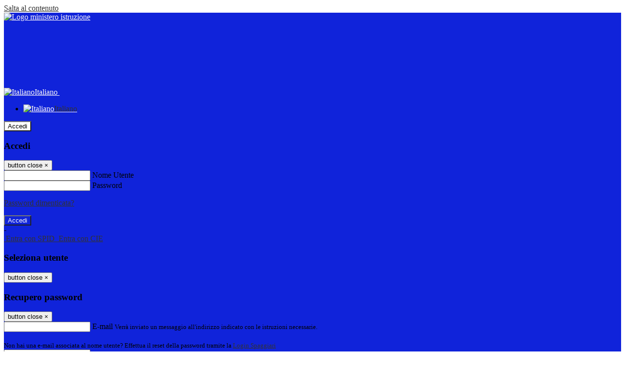

--- FILE ---
content_type: text/html; charset=UTF-8
request_url: https://www.giannonebn.edu.it/pagine/flc-cgil-novit-cedolino-scuola-1
body_size: 32931
content:

<!DOCTYPE html>
<html lang="it">
<head>
<title>[FLC CGIL] Novità cedolino scuola | Liceo Classico Pietro Giannone Benevento</title>
<meta http-equiv="Content-Type" content="text/html; charset=UTF-8">
<meta name="viewport" content="width=device-width, initial-scale=1, shrink-to-fit=no">
<meta name="title" content="[FLC CGIL] Novità cedolino scuola | Liceo Classico Pietro Giannone Benevento">
<meta name="description" content="[FLC CGIL] Novità cedolino scuola">
<meta name="keywords" content="">
<meta name="pvw-sede_codice" content="BNLG0001">
<meta name="category" content="Education">


<meta property="og:locale" content="it">
<meta property="og:type" content="article">
<meta property="og:title" content="[FLC CGIL] Novità cedolino scuola">
<meta property="og:description" content="[FLC CGIL] Novità cedolino scuola">
<meta property="og:image" content="">



<link rel="icon" href="https://scaling.spaggiari.eu/BNLG0001/favicon/6151.png&amp;rs=%2FtccTw2MgxYfdxRYmYOB6AaWDwig7Mjl0zrQBslusFLrgln8v1dFB63p5qTp4dENr3DeAajXnV%2F15HyhNhRR%2FG8iNdqZaJxyUtaPePHkjhBWQioJKGUGZCYSU7n9vRa%2FmjC9hNCI%2BhCFdoBQkMOnT4UzIQUf8IQ%2B8Qm0waioy5M%3D">
<link rel="apple-touch-icon" href="https://scaling.spaggiari.eu/BNLG0001/favicon/6151.png&amp;rs=%2FtccTw2MgxYfdxRYmYOB6AaWDwig7Mjl0zrQBslusFLrgln8v1dFB63p5qTp4dENr3DeAajXnV%2F15HyhNhRR%2FG8iNdqZaJxyUtaPePHkjhBWQioJKGUGZCYSU7n9vRa%2FmjC9hNCI%2BhCFdoBQkMOnT4UzIQUf8IQ%2B8Qm0waioy5M%3D">

<link rel="stylesheet" href="/pvw2/css/bootstrap-italia.min.css?v=20251216">
<link rel="stylesheet" href="/pvw2/css/font-awesome.css?v=20251216">
<link rel="stylesheet" href="/pvw2/css/xfonts.css?v=20251216">
<link rel="stylesheet" href="/pvw2/css/common.css?v=20251216">
<link rel="stylesheet" href="/pvw2/css/spid.css?v=20251216">
<link rel="stylesheet" href="/commons/lib/jsx/jQuery/plugins/realperson/jquery.realperson.css?v=20251216">

<style>
body
{
font-family: 'Titillium Web';
background-color: #FFFFFF;
}



a, a:hover
{
color: #333333;
}

.form-check [type="checkbox"]:checked + label::after
{
border-color: #333;
background-color: #333;
color: #fff;
}

.login_bg
{
background-color: #1023DA;
}

.login_text, .login_text:hover
{
color: #FFFBFB;
}

.logo_bg
{
background-color: #FDFDFD;
}

.logo_text, .logo_text:hover
{
color: #000000;
}

.menu_bg
{
background-color: #002242;
}

.menu_text, .menu_text:hover
{
color: #FFFFFF;
}

.footer_bg
{
background-color: #002242;
}

.footer_text, .footer_text:hover
{
color: #FFFFFF;
}

.primario_text, .primario_text:hover
{
color: #000000;
}

.secondario_text, .secondario_text:hover
{
color: #333333;
}


/*===================================================*/
/* Personalizzazione Sfondo Testata / Menù / Footer */
/*=================================================*/

.it-header-wrapper .it-header-slim-wrapper {
background: #1023DA;
}

.it-header-slim-wrapper .it-header-slim-wrapper-content a {
color: #FFFBFB;
}

.it-header-slim-wrapper .it-header-slim-wrapper-content .modal a {
color: #333333;
}

.it-header-slim-wrapper .it-header-slim-wrapper-content a .icon {
fill: #FFFBFB;
}

.it-header-wrapper .it-header-center-wrapper {
background-color: #FDFDFD!important;
}

.it-header-center-wrapper .it-header-center-content-wrapper .it-brand-wrapper a {
color: #000000;
}

.it-header-wrapper .it-header-navbar-wrapper {
background: #002242;
}

.navbar .navbar-collapsable .navbar-nav li a.nav-link {
color: #FFFFFF;
}

.navbar .navbar-collapsable .navbar-nav li a.nav-link.dropdown-toggle svg {
fill: #FFFFFF;
}

.it-header-wrapper .it-header-navbar-wrapper .custom-navbar-toggler svg
{
fill: #FFFBFB;
}



/*==========================================*/
/* Sezione Footer */
/*==========================================*/

.it-footer .it-footer-main {
background-color: #002242;
}

.it-footer-main
{
font-family: "Titillium Web"!important;
color: #FFFFFF;
}

.it-footer-main h3{
color: #FFFFFF;
}

.it-footer-main a{
color: #FFFFFF;
}


/*==========================================*/
/* Login / Social */
/*==========================================*/

.it-header-slim-wrapper .it-header-slim-wrapper-content .header-slim-right-zone .it-access-top-wrapper button {
background: #FDFDFD;
color: #000000;
}

.it-header-slim-wrapper .it-header-slim-wrapper-content .header-slim-right-zone .it-access-top-wrapper input {
background: #FDFDFD;
color: #000000;
}

.it-header-slim-wrapper .it-header-slim-wrapper-content .header-slim-right-zone .it-access-top-wrapper button:hover {
background: #FDFDFD;
}

.it-header-slim-wrapper .it-header-slim-wrapper-content .header-slim-right-zone .link-list-wrapper ul li a span {
color: #333;
}

.it-nav-wrapper .it-header-center-wrapper .it-header-center-content-wrapper .it-right-zone {
color: #000000;
}

.it-nav-wrapper .it-header-center-wrapper .it-header-center-content-wrapper .it-right-zone .it-socials ul .icon {
fill: #000000;
}

.it-nav-wrapper .it-header-center-wrapper .it-header-center-content-wrapper .it-right-zone .it-socials ul li a:hover .icon {
fill: #1023DA;
}

img.avatar-profile {
border: 2px solid #FDFDFD;
}

/*==========================================*/
/* Login Modal Form */
/*==========================================*/

.modal-dialog .modal-content .md-form label.active {
color: #1023DA;
}

.modal-dialog .modal-content .btn.color-box {
color: #FFFBFB;
}

.modal-dialog .modal-content .color-box {
background: #1023DA!important;
}

.modal-dialog .modal-content .btn .fab {
color: #1023DA!important;
}


/*==========================================*/
/* Logo - Intestazione*/
/*==========================================*/
.it-brand-wrapper .testo_t1, .it-brand-wrapper .testo_t2, .it-brand-wrapper .testo_t3
{
font-family: 'Titillium Web';
color: #000000;
}


/*==========================================*/
/* Menu di navigazione*/
/*==========================================*/

.it-header-navbar-wrapper .link-list-wrapper ul li a span {
color: #002242!important;
}

.it-header-navbar-wrapper .link-list-wrapper ul li a:hover span {
color: #002242!important;
}

.it-header-wrapper .it-nav-wrapper .it-header-navbar-wrapper.sticky
{
background-color: #002242;
}

.navbar .dropdown-menu
{
background-color: #FFFFFF;
}

.navbar .dropdown-menu::before {
background-color: #FFFFFF;
}


/*==========================================*/
/* Sezione News */
/*==========================================*/

.sezione-notizie .card .card-body h3.card-title {
color: #000000;
}

.sezione-notizie a.read-more {
color: #333333;
}

.sezione-notizie .card .card-body h3 a {
color: #000000;
}

.sezione-notizie .card .card-body h3 a:hover {
color: #000000;
}

.sezione-notizie .card .card-body p {
font-family: "Titillium Web";
}

.sezione-notizie .card .card-body p {
color: #333333;
}

.sezione-notizie .card:hover
{
outline: 3px solid #333333;
}


/*==========================================*/
/* Sezione news a scorrimento */
/*==========================================*/

.sezione-scorrimento .card .card-body h3 a
{
color: #000000;
}


/*==========================================*/
/* Widgets */
/*==========================================*/

#amministrativo .sezione-ammin:hover
{
outline: 3px solid #333333;
}

.sezione-widgets .widget:hover, .sezione-widgets .widget-servizi:hover
{
outline: 3px solid #333333;
}


/*==========================================*/
/* Eventi */
/*==========================================*/

.planning-calendar {
font-family: "Titillium Web";
}

.planning-day-listed:focus {
background-color: #FDFDFD;
}

.planning-day.planning-day-today {
background-color: #FDFDFD;
}

.latest-news-feed .latest-news-feed-header{
background-color: #1023DA;
color: #FFFBFB;
}

.latest-news-feed .latest-news-feed-body h3 a,
.latest-news-feed .latest-news-feed-body h3 a:hover{
color: #000000;
font-family: "Titillium Web";
}

.planning-day.planning-day-today .planning-day-num
{
color: #000000;
}

.planning-day.planning-day-listed.focus--mouse .planning-day-num
{
color: #000000;
}

.planning-day.planning-day-listed:focus .planning-day-num
{
color: #000000;
}

/*==========================================*/
/* Back to top */
/*==========================================*/

.back-to-top, .back-to-top:hover {
background: #FDFDFD;
}

.icon-light {
fill: #000000 !important;
}

/*==========================================*/
/* Breadcrumb & Bottone Scarica Visualizza */
/*==========================================*/

.breadcrumb-container .breadcrumb .breadcrumb-item.active a {
color: #000000;
}

.breadcrumb-container .breadcrumb .breadcrumb-item a {
color: #333;
}


.btn-warning {
color: #fff!important;
background-color: #1023DA;
border-color: #1023DA;
}

.btn-warning:hover {
color: #fff!important;
background-color: #3f3e3e;
border-color: #3f3e3e;
}

/*==========================================*/
/* Pagina Semplice */
/*==========================================*/

.contenuto-sito h1
{
color: #000000;
}

.contenuto-sito p a {
color: #333333;
}

/*==========================================*/
/* Gruppo di Pagine */
/*==========================================*/

.contenuto-sito .section-gruppo-pagina .content-index--menu ul.lv1 li.list-element.lv1>.media {
background-color: #1023DA;
color: #FFFBFB!important;
border-bottom: 0px;
}

.contenuto-sito .section-gruppo-pagina .content-index--menu ul.lv1 li.list-element.lv1>.media a {
color: #FFFBFB!important;
border-bottom: 0px;
}


/*==========================================*/
/* Panoramica */
/*==========================================*/

.contenuto-sito.contenuto-panoramica .section_title
{
background: #002242;
}

.contenuto-sito.contenuto-panoramica h1, .contenuto-sito.contenuto-panoramica p
{
color: #FFFFFF;
}


/*==========================================*/
/* Schede / Servizi */
/*==========================================*/

.contenuto-schede-index .section_title
{
background: #002242;
}

.contenuto-schede-index .section_title h1, .contenuto-schede-index .section_title p
{
color: #FFFFFF;
}


/*==========================================*/
/* News */
/*==========================================*/
.contenuto-sito .pagina .card.card-big .flag-icon{
background: #1023DA;
}

.contenuto-sito .pagina .card.border-left-card {
border-left: 5px solid #1023DA;
}

.contenuto-sito .pagina .card.card-big .card-body p{
font-family: "Titillium Web",Geneva,Tahoma,sans-serif;
}


/*==========================================*/
/* Amministrazione / Albo */
/*==========================================*/

.amministrazione-trasparente .indice .categorie li.categorie-item.titolo_trasparenza {
background-color: #1023DA!important;
}

.amministrazione-trasparente .indice .categorie li.categorie-item.titolo_trasparenza label{
color: #FFFBFB!important;
}

.amministrazione-trasparente .indice .categorie li.categorie-item.oggetto_trasparenza a{
color: #000000;
}

.badge-light{
color: #FFFBFB;
background-color: #1023DA;
}

/* Colonna DX*/

.amministrazione-trasparente .trasparenza-content .tabella-ricerca .search-table2 button{
border: 1px solid #ddd;
background: #fff;
}

.amministrazione-trasparente .trasparenza-content #box-search {
border: 1px solid #ddd;
background: #fff;
}

.amministrazione-trasparente .trasparenza-content #box-categoria {
border: 1px solid #ddd;
background: #fff;
}

.amministrazione-trasparente .trasparenza-content #box-search .form_sez_trasparenza {
color: #767676!important;
}

.amministrazione-trasparente .trasparenza-content #box-categoria .select_trasparenza {
color: #333333;
}


/*==========================================*/
/* Pagina Speciale 1 */
/*==========================================*/

.tabella-standard #testata-tabella, .tabella-standard2 #testata-tabella
{
background:#1023DA;
color:#FFFBFB;
}

table .odd{
background:#f9f9f9;
}
table .even{
background:#eee;
}

.tabella #testata-tabella{
background:#1023DA;
color:white;
}

.tabella td, .tabella th{
border: 1px solid #fff;
}

span.orari-precise {
color: #333;
}

span.docente-attivo {
color: #333;
}

#serbatoio-pon #testata-serbatoio {
background:#1023DA;
color:white;
}

#serbatoio-pon td, #serbatoio-pon th{
border: 1px solid #ccc;
}

/*==========================================*/
/* Pagina Speciale 2: Galleria Video; */
/*==========================================*/

.contenuto-sito .boxvideo {
background-color: #eee;
}

.contenuto-sito .box-video{
background: #fff;
box-shadow: 0 1px 1px rgba(0, 0, 0, 0.15);
}

.video-card-slide .it-video-card-slide {
border: 1px solid #e3e4e6;
}

.video-card-slide .it-video-card-slide .owl-nav button{
background-color: #1023DA;
color: #fff;
}

.video-card-slide .it-video-card-slide .owl-dots .owl-dot {
background: #1023DA;
}

/*==========================================*/
/* Pagina Speciale 3: Contatti */
/*==========================================*/

.sezione-contatti {
border: 1px solid #e3e3e3;
background-color: #f5f5f5;
}

.sezione-contatti .contact-dati .unico-info p{
color: #000000;
}

.sezione-contatti .contact-dati .unico-info a{
color: #000;
}

.sezione-contatti .card:after {
background-color: #fff;
}

.sezione-contatti .title-contact h3 {
color: #000000;
}

.sezione-contatti .form-group .input-group-text {
color: #495057;
background-color: #e9ecef;
border: 1px solid #ced4da;
border-radius: .25rem;
}

.sezione-contatti .form-group .input-group input {
border-top: 1px solid #f5f5f5;
}

.sezione-contatti .card-body .send-button .btn-rounded {
color: #333333;
background-color: #FDFDFD;
}

/* ---------------------------*/

.sezione-informazione-scuola {
border: 1px solid #e3e3e3;
background-color: #f5f5f5;
}

.sezione-informazione-scuola #tabelle-orari {
background-color: #fff;
}

.sezione-informazione-scuola #tabelle-orari td {
border: 1px solid#ccc;
}

.sezione-informazione-scuola .nota-bene a {
color: #000000;
}


/*==========================================*/
/* Varie */
/*==========================================*/

.rssmaintitle
{
background-color: #1023DA;
color: #FFFBFB;
}

.rsstitle
{
color: #000000;
}

.rsstext
{
color: #333333;
}

:focus:not(.focus--mouse):not([data-focus-mouse="true"]) {
border-color: #333333 !important;
box-shadow: 0 0 0 2px #333333 !important;
outline: 0 !important;
}


/*==========================================*/
/* MEDIA QUERIES */
/*==========================================*/

@media (max-width: 1200px) and (min-width: 992px){

}

@media (max-width: 991px) and (min-width: 768px){
.it-header-wrapper .it-header-navbar-wrapper {
background: none;
color: #FFFBFB;
}

img.avatar-profile {
border: 2px solid #FDFDFD;
}

.navbar .navbar-collapsable .menu-wrapper {
background-color: #002242;
}

.navbar .navbar-collapsable .navbar-nav li a.nav-link {
color: #FFFFFF;
}

.it-header-navbar-wrapper .link-list-wrapper ul li h3 {
color: #FFFFFF;
}

.navbar .navbar-collapsable .navbar-nav li a.nav-link.dropdown-toggle svg {
fill: #FFFFFF;
}

.it-header-navbar-wrapper .link-list-wrapper ul li a span {
color: #002242!important;
}

.it-header-navbar-wrapper .link-list-wrapper ul li a:hover span {
color: #002242!important;
}

.amministrazione-trasparente .trasparenza-content #box-categoria .select_trasparenza {
color: #333333;
}
}

@media (max-width: 767px) and (min-width: 408px){
}

@media (max-width: 767px){
.it-header-wrapper .it-header-navbar-wrapper {
background: none;
color: #FFFBFB;
}

img.avatar-profile {
border: 2px solid #FDFDFD;
}

.navbar .navbar-collapsable .menu-wrapper {
background-color: #002242;
}

.navbar .navbar-collapsable .navbar-nav li a.nav-link {
color: #FFFFFF;
}


.it-header-navbar-wrapper .link-list-wrapper ul li h3 {
color: #FFFFFF;
}

.navbar .navbar-collapsable .navbar-nav li a.nav-link.dropdown-toggle svg {
fill: #FFFFFF;
}

.it-header-navbar-wrapper .link-list-wrapper ul li a span {
color: #002242!important;
}

.it-header-navbar-wrapper .link-list-wrapper ul li a:hover span {
color: #002242!important;
}

.video-card-slide .it-video-card-slide {
border: 1px solid #e3e4e6;
}
}
</style>




<link rel="stylesheet" href="/pvw2/css/fotorama.css">



<style>
.it-brand-wrapper .testo_t1 {
font-size: 27px!important;
font-weight: bold!important;
}
.it-brand-wrapper .testo_t2 {
font-size: 15px!important;
margin-top: -5px;
}
.it-brand-wrapper .testo_t3 {
font-size: 15px!important;
line-height: 25px;
margin-top: -7px;
}

@media (max-width: 991px) and (min-width: 768px){
.it-brand-wrapper .testo_t1 {
font-size: 18px!important;
font-weight: bold!important;
}
.it-brand-wrapper .testo_t2 {
font-size: 8px!important;
margin-top: 1px;
}
.it-brand-wrapper .testo_t3 {
font-size: 8px!important;
line-height: 12px;
margin-top: -3px;
}
}
@media (max-width: 767px){

.it-brand-wrapper .testo_t1 {
font-size: 10px!important;
font-weight: bold!important;
}
.it-brand-wrapper .testo_t2 {
font-size: 4px!important;
margin-top: 1px;
}
.it-brand-wrapper .testo_t3 {
font-size: 4px!important;
line-height: 12px;
margin-top: -3px;
}

}
</style>






<!-- matomo:na -->

</head>


<body>
<a class="skip-link screen-reader-text" href="#maincontent">Salta al contenuto</a>
<header class="it-header-wrapper">
<div class="it-header-slim-wrapper">
<div class="container">
<div class="row">
<div class="col-12">
<div class="it-header-slim-wrapper-content">
<div class="nav-mobile">

<a href="https://www.miur.gov.it/" target="_blank" title="Link ministero istruzione"><img src="/pvw2/img/logo-ministero.png" class="img-ministero" alt="Logo ministero istruzione"></a>


</div>
<!-- Sezione Autenticazione / Scelta Lingua -->
<div class="header-slim-right-zone">
<!-- multilang space -->

<div class="nav-item dropdown">
<a class="nav-link dropdown-toggle" href="#" data-toggle="dropdown" aria-expanded="false">
<img src="/pvw2/img/langs/it.png" alt="Italiano" class="lang-icon"><span class="d-none d-md-block ml-1" aria-hidden="true">Italiano</span>
<svg class="icon d-none d-lg-block">
<use xlink:href="/pvw2/img/sprite.svg#it-expand"></use>
</svg>
</a>
<div class="dropdown-menu">
<div class="row">
<div class="col-12">
<div class="link-list-wrapper">
<ul class="link-list">

<li>
<a class="list-item language_select active" href="#" data-lang="it">
<img src="/pvw2/img/langs/it.png" alt="Italiano" class="lang-icon"><span class="ml-1" aria-hidden="true">Italiano</span>
</a>
</li>


</ul>
</div>
</div>
</div>
</div>
</div>


<div class="it-access-top-wrapper">

<button class="btn btn-primary btn-sm" data-toggle="modal" data-target="#LoginModalForm"><i aria-hidden="true" class="fa fa-user-circle"></i> Accedi</button>


</div>
</div>

<!-- Modal cerca -->

<div class="modal fade" id="searchModal" tabindex="-1" role="dialog" aria-labelledby="searchModalTitle" style="display: none;" aria-hidden="true">
<div class="modal-dialog" role="document">
<div class="modal-content">
<form role="search" action="/cerca">
<div class="modal-header-fullsrc">
<div class="container">
<div class="row">
<div class="col-11">
<h2 class="modal-title" id="searchModalTitle">
Cerca
</h2>
</div>
<div class="col-1 pt-xl-3 pt-2">
<button type="button" class="close" data-dismiss="modal" aria-label="Chiudi ricerca" aria-hidden="false">
<svg class="icon">
<use xlink:href="/pvw2/img/sprite.svg#it-close-big"></use>
</svg>
</button>
</div>
</div>
</div>
</div>
<div class="modal-body-search">
<div class="container">
<div class="row" aria-hidden="false">
<div class="col-lg-12 col-md-12 col-sm-12">
<div class="form-group">
<div class="input-group">
<label for="cerca-txt" class="sr-only active">Cerca</label>
<input type="hidden" name="tipo" value="cerca">
<input type="text" name="cerca_sito" class="form-control" id="cerca-txt" placeholder="Cerca nel sito" data-element="search-modal-input">
<div class="input-group-append">
<button type="submit" class="btn btn-secondary mt-2" data-element="search-submit">Cerca</button>
</div>
</div>
</div>
</div>
</div>
<div class="row">
<div class="col-12">

<fieldset class="mb-3">
<legend>Filtra per argomento</legend>

<a href="/cerca?tag=biblioteca"><span class="badge badge-outline-primary rounded-pill p-2 mb-2">Biblioteca</span></a>


<a href="/cerca?tag=consigli di istituto"><span class="badge badge-outline-primary rounded-pill p-2 mb-2">Consigli di istituto</span></a>


<a href="/cerca?tag=gita scolastica"><span class="badge badge-outline-primary rounded-pill p-2 mb-2">Gita scolastica</span></a>


<a href="/cerca?tag=istituto"><span class="badge badge-outline-primary rounded-pill p-2 mb-2">Istituto</span></a>


<a href="/cerca?tag=organigramma"><span class="badge badge-outline-primary rounded-pill p-2 mb-2">Organigramma</span></a>


<a href="/cerca?tag=privacy"><span class="badge badge-outline-primary rounded-pill p-2 mb-2">Privacy</span></a>


<a href="/cerca?tag=regolamento d&#039;istituto"><span class="badge badge-outline-primary rounded-pill p-2 mb-2">Regolamento d&#039;istituto</span></a>


<a href="/cerca?tag=rsu - rappresentanza sindacale unitaria"><span class="badge badge-outline-primary rounded-pill p-2 mb-2">Rsu - rappresentanza sindacale unitaria</span></a>


<a href="/cerca?tag=segreteria"><span class="badge badge-outline-primary rounded-pill p-2 mb-2">Segreteria</span></a>


<a href="/cerca?tag=sicurezza"><span class="badge badge-outline-primary rounded-pill p-2 mb-2">Sicurezza</span></a>


</fieldset>


</div>
</div>
</div>
</div>
</form>
</div>
</div>
</div>


<!-- /Modal cerca -->

<!-- Modal Login -->
<div class="modal fade" id="LoginModalForm" tabindex="-1" role="dialog" aria-labelledby="myModalLabel" aria-hidden="true">
<div class="modal-dialog" role="document">
<div class="modal-content login-form">
<div class="modal-testata text-center">
<h3 class="modal-title w-100 dark-grey-text font-weight-bold my-3" id="myModalLabel"><strong>Accedi</strong></h3>
<button type="button" class="close" data-dismiss="modal" aria-label="Close"><span class="sr-only">button close</span>
<span aria-hidden="true">&times;</span>
</button>
</div>
<div class="modal-body mx-4">
<div class="md-form mb-5">
<input type="email" id="accedi-mail" class="form-control validate">
<label data-error="wrong" data-success="right" for="accedi-mail">Nome Utente</label>
</div>
<div class="md-form pb-3">
<input type="password" id="accedi-pwd" class="form-control validate">
<label data-error="wrong" data-success="right" for="accedi-pwd">Password</label>
<p class="font-small color-text d-flex justify-content-end"><a href="#" class="color-text ml-1 pwd-reset">Password dimenticata?</a></p>
</div>
<div class="md-form pb-1">
<div class="alert alert-danger accedi-error d-none" role="alert">

</div>
</div>
<div class="text-center mb-3">
<input type="button" value="Accedi" class="btn color-box btn-block btn-rounded z-depth-1a btn-accedi"/>
</div>
<div class="text-center mb-3">
-
</div>
<div class="text-center mb-3">
<a href="#" class="spid_btn italia-it-button italia-it-button-size-m button-spid" aria-haspopup="true" aria-expanded="false"
onclick="window.location.href='https://web.spaggiari.eu/home/app/default/loginsp.php?act=spidLoginPV&custcode=BNLG0001&fin=https%3A%2F%2Fwww.giannonebn.edu.it%2Fpvw2%2Fapp%2Fdefault%2Fpvwauthspid.php%3Fact%3DloginSPID%26rel%3DaHR0cHM6Ly93d3cuZ2lhbm5vbmVibi5lZHUuaXQvcGFnaW5lL2ZsYy1jZ2lsLW5vdml0LWNlZG9saW5vLXNjdW9sYS0x'">
<span class="italia-it-button-icon">
<img src="/home/img/spid_btn/spid-ico-circle-bb.svg" onerror="this.src='/home/img/spid_btn/spid-ico-circle-bb.png'; this.onerror=null;" alt="" />
</span>
<span class="italia-it-button-text">Entra con SPID</span>
</a>
<a href="#" class="spid_btn italia-it-button italia-it-button-size-m button-spid" aria-haspopup="true" aria-expanded="false"
onclick="window.location.href='https://web.spaggiari.eu/home/app/default/loginsp.php?act=spidLoginPV&custcode=BNLG0001&fin=https%3A%2F%2Fwww.giannonebn.edu.it%2Fpvw2%2Fapp%2Fdefault%2Fpvwauthspid.php%3Fact%3DloginSPID%26rel%3DaHR0cHM6Ly93d3cuZ2lhbm5vbmVibi5lZHUuaXQvcGFnaW5lL2ZsYy1jZ2lsLW5vdml0LWNlZG9saW5vLXNjdW9sYS0x'">
<span class="italia-it-button-icon">
<img src="/home/img/cie-graphics-master/SVG/Logo_CIE_ID.svg" onerror="this.src='/home/img/cie-graphics-master/PNG/entra con cie.png'; this.onerror=null;" alt="" />
</span>
<span class="italia-it-button-text">Entra con CIE</span>
</a>
</div>
</div>
</div>
</div>
</div>
<!-- /Modal Login -->

<!-- Modal selezione utente -->
<div class="modal fade" id="UserSelectModalForm" tabindex="-1" role="dialog" aria-labelledby="myModalLabel2" aria-hidden="true">
<div class="modal-dialog" role="document">
<div class="modal-content login-form">
<div class="modal-testata text-center">
<h3 class="modal-title w-100 dark-grey-text font-weight-bold my-3" id="myModalLabel2"><strong>Seleziona utente</strong></h3>
<button type="button" class="close" data-dismiss="modal" aria-label="Close"><span class="sr-only">button close</span>
<span aria-hidden="true">&times;</span>
</button>
</div>
<div class="modal-body mx-4">

</div>
</div>
</div>
</div>
<!-- /Modal selezione utente -->

<!-- Modal pwd dimenticata -->
<div class="modal fade" id="ForgotPwdModalForm" tabindex="-1" role="dialog" aria-labelledby="myModalLabel3" aria-hidden="true">
<div class="modal-dialog" role="document">
<div class="modal-content login-form">
<div class="modal-testata text-center">
<h3 class="modal-title w-100 dark-grey-text font-weight-bold my-3" id="myModalLabel3"><strong>Recupero password</strong></h3>
<button type="button" class="close" data-dismiss="modal" aria-label="Close"><span class="sr-only">button close</span>
<span aria-hidden="true">&times;</span>
</button>
</div>
<div class="modal-body mx-4">
<form id="pvw-reminder-form">
<div class="md-form pb-3">
<input type="email" id="forgot-mail" name="eml" class="form-control validate">
<label data-error="wrong" data-success="right" for="forgot-mail">E-mail</label>
<small>Verrà inviato un messaggio all'indirizzo indicato con le istruzioni necessarie.</small><br><br>
<small>Non hai una e-mail associata al nome utente? Effettua il reset della password tramite la
<a href="https://web.spaggiari.eu" target="_blank">Login Spaggiari</a></small>
</div>
<div class="md-form pb-1">
<input type="text" name="captcha" class="captcha" placeholder="Codice di controllo">
</div>
<div class="md-form pb-1">
<div class="alert alert-success reset-success d-none" role="alert">
E-mail inviata, si prega di controllare la casella di posta elettronica!
</div>
</div>
<div class="md-form pb-1">
<div class="alert alert-danger reset-error d-none" role="alert">

</div>
</div>
<div class="text-center mb-3">
<input type="hidden" value="akRSPWRQ" name="a">
<input type="button" value="Invia" class="btn color-box btn-block btn-rounded z-depth-1a btn-reminder"/>
</div>
</form>
</div>
</div>
</div>
</div>
<!-- /Modal pwd dimenticata -->

<!-- Modal vari -->
<div class="modal fade" tabindex="-1" role="dialog" id="error-modal" data-backdrop="static" data-keyboard="false">
<div class="modal-dialog modal-dialog-centered" role="document">
<div class="modal-content">
<div class="modal-header">
<span class="modal-title"><strong>Errore</strong></span>
</div>
<div class="modal-body">
<div class="row">
<div class="col-12 text-center mt-1">
<i aria-hidden="true" class="fas fa-times-circle error-modal-icon"></i>
<p class="error-modal-text text-center mt-2 mb-0"></p>
</div>
</div>
</div>
<div class="modal-footer">
<button type="button" class="btn btn-secondary btn-azione" data-dismiss="modal">Chiudi</button>
</div>
</div>
</div>
</div>
<div class="modal fade" tabindex="-1" role="dialog" id="ok-modal" data-backdrop="static" data-keyboard="false">
<div class="modal-dialog modal-dialog-centered" role="document">
<div class="modal-content">
<div class="modal-header">
<span class="modal-title"><strong>Successo</strong></span>
</div>
<div class="modal-body">
<div class="row">
<div class="col-12 text-center mt-1">
<i aria-hidden="true" class="fas fa-check-circle ok-modal-icon"></i>
<p class="ok-modal-text text-center mt-2 mb-0"></p>
</div>
</div>
</div>
<div class="modal-footer">
<button type="button" class="btn btn-secondary btn-azione" data-dismiss="modal">Chiudi</button>
</div>
</div>
</div>
</div>
<div class="modal fade" tabindex="-1" role="dialog" id="info-modal" data-backdrop="static" data-keyboard="false">
<div class="modal-dialog modal-dialog-centered" role="document">
<div class="modal-content">
<div class="modal-header">
<span class="modal-title"><strong>Informazione</strong></span>
</div>
<div class="modal-body">
<div class="row">
<div class="col-12 text-center mt-1">
<i aria-hidden="true" class="fas fa-info-circle info-modal-icon"></i>
<p class="info-modal-text text-center mt-2 mb-0"></p>
</div>
</div>
</div>
<div class="modal-footer">
<button type="button" class="btn btn-secondary btn-azione" data-dismiss="modal">Chiudi</button>
</div>
</div>
</div>
</div>
<div class="modal fade" tabindex="-1" role="dialog" id="loading-modal" data-backdrop="static" data-keyboard="false">
<div class="modal-dialog modal-dialog-centered" role="document">
<div class="modal-content">
<div class="modal-header">
<span class="modal-title" style="font-weight:bold">Attendere...</span>
</div>
<div class="modal-body">
<div class="row">
<div class="col-12 text-center py-5 px-5">
<div class="d-flex justify-content-center">
<div class="spinner-border" role="status"></div>
</div>
Attendere il completamento dell'operazione...
</div>
</div>
</div>
</div>
</div>
</div>
<div class="modal fade" id="sp-event-modal" tabindex="-1" role="dialog" aria-hidden="true">
<div class="modal-dialog modal-xl" role="document">
<div class="modal-content">
<div class="modal-body mx-4">

</div>
<div class="modal-footer">
<div class="btn-modal-fixed-top-right">
<button type="button" class="btn btn-outline-secondary btn-modal-close" data-dismiss="modal" data-tooltip="tooltip" title="Chiudi">
<span class="sr-only">Chiudi</span>
<svg class="icon">
<use xlink:href="/pvw2/img/sprite.svg#it-close-big"></use>
</svg>
</button>
</div>
</div>
</div>
</div>
</div>
<div class="modal fade" id="content-modal" tabindex="-1" role="dialog" aria-hidden="true">
<div class="modal-dialog modal-xl" role="document">
<div class="modal-content">
<div class="modal-body">

</div>
<div class="modal-footer">
<div class="btn-modal-fixed-top-right">
<button type="button" class="btn btn-outline-secondary btn-modal-close" data-dismiss="modal" data-tooltip="tooltip" title="Chiudi">
<span class="sr-only">Chiudi</span>
<svg class="icon">
<use xlink:href="/pvw2/img/sprite.svg#it-close-big"></use>
</svg>
</button>
</div>
</div>
</div>
</div>
</div>
<!-- /Modal vari -->
</div>
</div>
</div>
</div>
</div>
<div class="it-nav-wrapper">
<div class="it-header-center-wrapper">
<div class="container">
<div class="row">
<div class="col-12">
<div class="it-header-center-content-wrapper">
<div class="it-brand-wrapper">
<a href="/" title="Torna alla homepage">

<div>
<span class="media">
<img class="align-self-center logo_scuola" src="https://scaling.spaggiari.eu/BNLG0001/logo/6491.png&amp;rs=%2FtccTw2MgxYfdxRYmYOB6HjkoZcUOGTiYi6QRxuVV5sOGTp63rmnr%2BRTYVh7%2BFO%2FGwXtspJHA9p4BXfBXCcE%2BNfMTv1f63V8Ma7anOoEpmr1vY686jQADlCXWoD41fhLPKDeb5KzEXlN3xj5VLED2HK76ruGkCrzhAMWUaH%2BXdg%3D" alt="Liceo Classico Pietro Giannone Benevento">

</span>
</div>


</a>
</div>
<div class="it-right-zone">
<div class="it-search-wrapper">
<div class="hidden-xs search" style="float:right;">
<div class="pull-right">
<span class="input-group-btn">
<button class="btn-search search-link rounded-icon" type="button" data-toggle="modal" data-target="#searchModal" aria-label="Apri ricerca" data-element="search-modal-button">
<svg class="icon">
<use xlink:href="/pvw2/img/sprite.svg#it-search"></use>
</svg>
</button>
</span>
</div>
</div>
</div>
</div>
</div>
</div>
</div>
</div>
</div>


<div id="navigation-bar" class="it-header-navbar-wrapper">
<div class="container">
<div class="row">
<div class="col-12">
<nav class="navbar navbar-expand-lg has-megamenu" aria-label="Menu principale">
<button class="custom-navbar-toggler" type="button" aria-controls="nav10" aria-expanded="false" aria-label="Toggle navigation" data-target="#nav10">
<svg class="icon">
<use xlink:href="/pvw2/img/sprite.svg#it-burger"></use>
</svg>
</button>
<div class="navbar-collapsable" id="nav10">
<div class="overlay"></div>
<div class="close-div sr-only">
<button class="btn close-menu" type="button"><span class="it-close"></span>close</button>
</div>
<div class="menu-wrapper">
<ul class="navbar-nav" data-element="menu">

<li class="nav-item dropdown">
<a class="nav-link dropdown-toggle" href="#" data-toggle="dropdown" aria-expanded="false">
<span>Scuola</span>
<svg class="icon icon-xs">
<use xlink:href="/pvw2/img/sprite.svg#it-expand"></use>
</svg>
</a>

<div class="dropdown-menu">
<div class="link-list-wrapper">
<ul class="link-list" data-element="school-submenu">

<li class="d-none">
<a class="list-item" href="/panoramica/Scuola" target="_self" data-element="overview">
<span><strong>Panoramica</strong></span>
</a>
</li>


<li>
<a class="list-item" href="/pagine/presentazione" target="_self" >
<span>Presentazione</span>
</a>
</li>


<li>
<a class="list-item" href="/luoghi" target="_self" data-element="school-locations">
<span>I luoghi</span>
</a>
</li>


<li>
<a class="list-item" href="/persone" target="_self" >
<span>Le persone</span>
</a>
</li>


<li>
<a class="list-item" href="/pagine/i-numeri-della-scuola" target="_self" >
<span>I numeri della scuola</span>
</a>
</li>


<li>
<a class="list-item" href="/carte-della-scuola" target="_self" >
<span>Le carte della scuola</span>
</a>
</li>


<li>
<a class="list-item" href="/organizzazione" target="_self" >
<span>Organizzazione</span>
</a>
</li>


</ul>
</div>
</div>
</li>


<li class="nav-item dropdown">
<a class="nav-link dropdown-toggle" href="#" data-toggle="dropdown" aria-expanded="false">
<span>Servizi</span>
<svg class="icon icon-xs">
<use xlink:href="/pvw2/img/sprite.svg#it-expand"></use>
</svg>
</a>

<div class="dropdown-menu">
<div class="link-list-wrapper">
<ul class="link-list" data-element="services-submenu">

<li class="d-none">
<a class="list-item" href="/panoramica/Servizi" target="_self" data-element="overview">
<span><strong>Panoramica</strong></span>
</a>
</li>


<li>
<a class="list-item" href="/servizi-famiglie" target="_self" data-element="service-type">
<span>Famiglie e studenti</span>
</a>
</li>


<li>
<a class="list-item" href="/servizi-personale" target="_self" data-element="service-type">
<span>Personale scolastico</span>
</a>
</li>


<li>
<a class="list-item" href="/percorsi-studio" target="_self" >
<span>Percorsi di studio</span>
</a>
</li>


</ul>
</div>
</div>
</li>


<li class="nav-item dropdown">
<a class="nav-link dropdown-toggle" href="#" data-toggle="dropdown" aria-expanded="false">
<span>Novità</span>
<svg class="icon icon-xs">
<use xlink:href="/pvw2/img/sprite.svg#it-expand"></use>
</svg>
</a>

<div class="dropdown-menu">
<div class="link-list-wrapper">
<ul class="link-list" data-element="news-submenu">

<li class="d-none">
<a class="list-item" href="/panoramica/Novit%C3%A0" target="_self" data-element="overview">
<span><strong>Panoramica</strong></span>
</a>
</li>


<li>
<a class="list-item" href="/archivio-news" target="_self" >
<span>Le notizie</span>
</a>
</li>


<li>
<a class="list-item" href="/comunicati" target="_self" >
<span>Le circolari</span>
</a>
</li>


<li>
<a class="list-item" href="/pagine/calendario-scolastico" target="_self" >
<span>Calendario eventi</span>
</a>
</li>


<li>
<a class="list-item" href="/albo-online" target="_self" >
<span>Albo online</span>
</a>
</li>


</ul>
</div>
</div>
</li>


<li class="nav-item dropdown">
<a class="nav-link dropdown-toggle" href="#" data-toggle="dropdown" aria-expanded="false">
<span>Didattica</span>
<svg class="icon icon-xs">
<use xlink:href="/pvw2/img/sprite.svg#it-expand"></use>
</svg>
</a>

<div class="dropdown-menu">
<div class="link-list-wrapper">
<ul class="link-list" data-element="teaching-submenu">

<li class="d-none">
<a class="list-item" href="/panoramica/Didattica" target="_self" data-element="overview">
<span><strong>Panoramica</strong></span>
</a>
</li>


<li>
<a class="list-item" href="/pagine/offerta-formativa" target="_self" >
<span>Offerta formativa</span>
</a>
</li>


<li>
<a class="list-item" href="/pagine/i-progetti-delle-classi" target="_self" >
<span>I progetti delle classi</span>
</a>
</li>


</ul>
</div>
</div>
</li>


<li class="nav-item">
<a class="nav-link" href="/pagine/info-e-contatti" target="_self">
<span>Contatti</span>
</a>
</li>


<li class="nav-item">
<a class="nav-link" href="/pagine/area-riservata-docenti" target="_self">
<span>Area riservata docenti</span>
</a>
</li>


<li class="nav-item">
<a class="nav-link" href="/pagine/documenti-utili" target="_self">
<span>Documenti utili</span>
</a>
</li>


</ul>
<div class="it-search-wrapper">
<div class="hidden-desk search" style="float:left;">
<div class="pull-right">
<form class="navbar-right" role="search" action="/cerca">
<div class="input-group search-shadow">
<label for="cerca-mobile" class="sr-only">Campo di ricerca per le pagine del sito</label>
<input type="hidden" name="tipo" value="cerca">
<input id="cerca-mobile" type="text" name="cerca_sito" class="form-control" placeholder="Cerca nel sito">
<span class="input-group-btn">
<button class="btn-search search-link rounded-icon" type="submit">
<svg class="icon">
<use xlink:href="/pvw2/img/sprite.svg#it-search"></use>
</svg>
</button>
</span>
</div>
</form>
</div>
</div>
</div>
</div>
</div>
</nav>
</div>
</div>
</div>
</div>


</div>
</header>


<main class="container pb-4 px-4 sfondo-pagina" id="maincontent">


<nav class="breadcrumb-container" aria-label="Percorso di navigazione">
<ol class="breadcrumb flex-wrap" data-element="breadcrumb">

<li class="breadcrumb-item">
<a href="/">Home</a>
<span class="separator">&gt;</span>
</li>


<li class="breadcrumb-item">
<a href="/panoramica/Novit%C3%A0">Novità</a>
<span class="separator">&gt;</span>
</li>


<li class="breadcrumb-item">
<a href="/archivio-news">Le notizie</a>
<span class="separator">&gt;</span>
</li>


<li class="breadcrumb-item">
[FLC CGIL] Novità cedolino scuola
</li>


</ol>
</nav>


<section class="contenuto-sito">
<div class="section-gruppo-pagina">
<div class="col-12 col-md-4 table-border">

<nav class="navbar navbar-expand-lg has-megamenu affix-top">
<button class="navbar-toggler mb-2" type="button" data-toggle="collapse" data-target="#content-index" aria-controls="content-index" aria-expanded="false" aria-label="Toggle navigation">
<svg class="icon"><use xlink:href="/pvw2/img/sprite.svg#it-burger"></use></svg>
Menu di navigazione
</button>
<div id="content-index" class="menu-laterale navbar-collapse collapse ">
<ul>
<li class="base-parent">
<div class="titolo">

<a class="" href="/pagine/documenti-utili">Documenti utili </a>


</div>
<ul data-element="page-index">

<li>
<a class="" href="/pagine/famiglie-e-studenti">Famiglie e studenti 
<svg class="toggle-collapse" aria-label="Apri/chiudi menu" href="#collapse2133" data-toggle="collapse" aria-expanded="false" aria-controls="collapse2133">
<use xlink:href="/pvw2/img/sprite.svg#it-expand"></use>
</svg>
</a>
<ul id="collapse2133" class="collapse-submenu collapse">

<li>
<a class="" href="/pagine/accesso-riservato">Accesso Riservato 
<svg class="toggle-collapse" aria-label="Apri/chiudi menu" href="#collapse115" data-toggle="collapse" aria-expanded="false" aria-controls="collapse115">
<use xlink:href="/pvw2/img/sprite.svg#it-expand"></use>
</svg>
</a>
<ul id="collapse115" class="collapse-submenu collapse">

<li>
<a class="" href="/pagine/giornate-di-licenza-2018-2019-programma">Giornate di LIC...enza 2018-2019 (Programma) </a>
</li>


</ul>
</li>


<li>
<a class="" href="/pagine/esame-di-stato-1">Esame di Stato 
<svg class="toggle-collapse" aria-label="Apri/chiudi menu" href="#collapse443" data-toggle="collapse" aria-expanded="false" aria-controls="collapse443">
<use xlink:href="/pvw2/img/sprite.svg#it-expand"></use>
</svg>
</a>
<ul id="collapse443" class="collapse-submenu collapse">

<li>
<a class="" href="/pagine/esame-di-stato-as-2022-2023">Esame di Stato A.S. 2022-2023 </a>
</li>


<li>
<a class="" href="/pagine/esame-di-stato-as-2021-2022">Esame di Stato A.S. 2021-2022 </a>
</li>


<li>
<a class="" href="/pagine/esame-di-stato-as-2020-2021">Esame di Stato A.S. 2020-2021 </a>
</li>


</ul>
</li>


<li>
<a class="" href="/pagine/colloqui-con-i-docenti">Colloqui con i docenti (on line) </a>
</li>


<li>
<a class="" href="/pagine/patto-di-corresponsabilit-e-regolarizzazione-iscrizioni-iv"> Regolarizzazione iscrizione e Patto educativo e di corresponsabilità  </a>
</li>


<li>
<a class="" href="/pagine/orientamento-in-uscita">Orientamento in uscita </a>
</li>


<li>
<a class="" href="/pagine/prove-invalsi">Prove Invalsi 
<svg class="toggle-collapse" aria-label="Apri/chiudi menu" href="#collapse199" data-toggle="collapse" aria-expanded="false" aria-controls="collapse199">
<use xlink:href="/pvw2/img/sprite.svg#it-expand"></use>
</svg>
</a>
<ul id="collapse199" class="collapse-submenu collapse">

<li>
<a class="" href="/pagine/invalsi-2022-2023">Invalsi 2023-2024 </a>
</li>


<li>
<a class="" href="/pagine/invalsi-2021-2022">Invalsi 2021-2022 </a>
</li>


<li>
<a class="" href="/pagine/invalsi-2020-2021">Invalsi 2020-2021 </a>
</li>


</ul>
</li>


<li>
<a class="" href="/pagine/istruzione-parentale">Istruzione parentale </a>
</li>


</ul>
</li>


<li>
<a class="" href="/pagine/personale-scolastico">Personale scolastico 
<svg class="toggle-collapse" aria-label="Apri/chiudi menu" href="#collapse2135" data-toggle="collapse" aria-expanded="false" aria-controls="collapse2135">
<use xlink:href="/pvw2/img/sprite.svg#it-expand"></use>
</svg>
</a>
<ul id="collapse2135" class="collapse-submenu collapse">

<li>
<a class="" href="/pagine/elenco-docenti-2024-2025">Elenco docenti 2024-2025 </a>
</li>


<li>
<a class="" href="/pagine/colloqui-con-i-docenti-on-line">Colloqui con i docenti (on line) </a>
</li>


<li>
<a class="" href="/pagine/formazione-2018-19">Formazione  
<svg class="toggle-collapse" aria-label="Apri/chiudi menu" href="#collapse179" data-toggle="collapse" aria-expanded="false" aria-controls="collapse179">
<use xlink:href="/pvw2/img/sprite.svg#it-expand"></use>
</svg>
</a>
<ul id="collapse179" class="collapse-submenu collapse">

<li>
<a class="" href="/pagine/affrontare-e-vincere-la-crisi-della-scuola-determinata-dal-covid">Affrontare e vincere la crisi della scuola determinata dal Covid </a>
</li>


</ul>
</li>


<li>
<a class="" href="/pagine/consigli-di-classe-composizione">Consigli di classe (composizione) </a>
</li>


<li>
<a class="" href="/pagine/coordinatori-di-classe-2020-2021">Coordinatori di classe  </a>
</li>


<li>
<a class="" href="/pagine/bacheca-sindacale">Bacheca sindacale 
<svg class="toggle-collapse" aria-label="Apri/chiudi menu" href="#collapse1063" data-toggle="collapse" aria-expanded="false" aria-controls="collapse1063">
<use xlink:href="/pvw2/img/sprite.svg#it-expand"></use>
</svg>
</a>
<ul id="collapse1063" class="collapse-submenu collapse">

<li>
<a class="" href="/pagine/avvio-prenotazioni-sportello-mobilit-202526">Avvio prenotazioni sportello mobilità 2025/26 </a>
</li>


<li>
<a class="" href="/pagine/sindacati-federati-fensir">SINDACATI FEDERATI FENSIR </a>
</li>


<li>
<a class="" href="/pagine/usb-scuola-assemblea-sindacale-12-febbraio">USB Scuola: Assemblea sindacale 12 febbraio </a>
</li>


<li>
<a class="" href="/pagine/dai-forza-agli-ata--mancuso-e-mastrolia-insieme-per-un-sindacato-ata-forte">DAI FORZA AGLI ATA- MANCUSO E MASTROLIA INSIEME PER UN SINDACATO ATA FORTE </a>
</li>


<li>
<a class="" href="/pagine/assembleasindacaleonlineunicobasscuolamercoled12febbraio2025">ASSEMBLEA.SINDACALE.on.LINE.UNICOBAS.SCUOLA.MERCOLEDÌ.12.FEBBRAIO.2025 </a>
</li>


<li>
<a class="" href="/pagine/sindacati-autonomi-federati-fensir">SINDACATI AUTONOMI FEDERATI FENSIR </a>
</li>


<li>
<a class="" href="/pagine/informazioni-su-elezioni-rsu">Informazioni su elezioni RSU </a>
</li>


<li>
<a class="" href="/pagine/note-unicobas-per-elezioni-rsu-2025-informazioni-per-il--personale">Note Unicobas per ELEZIONI RSU 2025: INFORMAZIONI PER IL  PERSONALE </a>
</li>


<li>
<a class="" href="/pagine/dalla-rabbia-allazione-candidati-con-usb-scuola-alle-elezioni-">Dalla rabbia all’azione: candidati con USB Scuola alle elezioni  </a>
</li>


<li>
<a class="" href="/pagine/comunicato-sentenza-docenti-religione-cattolica">COMUNICATO SENTENZA DOCENTI RELIGIONE CATTOLICA </a>
</li>


<li>
<a class="" href="/pagine/usb-scuola-cestes-convegno-di-formazione-personale-docente-e-ata">USB Scuola-Cestes: Convegno di formazione personale docente e ATA </a>
</li>


<li>
<a class="" href="/pagine/usb-scuola-sportello-consulenza-iscrizioni-concorso-pnrr-2">USB Scuola: sportello consulenza iscrizioni concorso PNRR 2 </a>
</li>


<li>
<a class="" href="/pagine/locandine-sciopero-generale-usb-13-dicembre-2024">Locandine sciopero generale USB 13 dicembre 2024 </a>
</li>


<li>
<a class="" href="/pagine/tredicesime-pi-leggere-per-i-lavoratori-della-scuola-ma--conseguenza-del-pacco-di-natale-dellanno-scorso-cgil">Tredicesime più leggere per i lavoratori della scuola, ma è conseguenza del “pacco” di Natale dell’anno scorso (CGIL) </a>
</li>


<li>
<a class="" href="/pagine/circolare-n-107-sciopero-del-13122024">Circolare n. 107 Sciopero del 13/12/2024 </a>
</li>


<li>
<a class="" href="/pagine/-diritto-di-affissione-circolare-n-1-2024-diretta-a-tutte-le-amministrazioni-pubbliche-di-cui-allart-1-comma-2-del-dlgs-n-165-del-2001---art-5-comma-1-del-ccnq-per-la-ripartizione-dei-dista"> Diritto di affissione. Circolare N. 1-2024 diretta a tutte le amministrazioni pubbliche di cui all’art. 1, comma 2, del D.Lgs. n. 165 del 2001 - «Art. 5 comma 1 del CCNQ per la ripartizione dei dista </a>
</li>


<li>
<a class="" href="/pagine/comunicato-sciopero-sindacati-di-base-e-manifestazione-regionale-il-29-novembre-ore-10-in-piazza-municipio-a-napoli">Comunicato sciopero sindacati di base e manifestazione regionale il 29 novembre ore 10 in piazza Municipio a Napoli </a>
</li>


<li>
<a class="" href="/pagine/circolare-n-96-sciopero-del-9-dicembre-2024">Circolare n. 96 Sciopero del 9 Dicembre 2024 </a>
</li>


<li>
<a class="" href="/pagine/testo-per-docenti-e-ata-su-ricorso-recupero-anno-2013">TESTO PER DOCENTI E ATA SU RICORSO RECUPERO ANNO 2013 </a>
</li>


<li>
<a class="" href="/pagine/-sciopero-generale-29-novembre-si-fermano-anche-i-settori-della-conoscenza"> Sciopero generale 29 novembre: si fermano anche i settori della conoscenza </a>
</li>


<li>
<a class="" href="/pagine/errata-corrige-assemblea-sindacale-fuori-dallorario-di-lavoro">ERRATA CORRIGE :ASSEMBLEA SINDACALE FUORI DALL'ORARIO DI LAVORO </a>
</li>


<li>
<a class="" href="/pagine/sciopero-del-29-novembre-2024">Sciopero del 29 novembre 2024 </a>
</li>


<li>
<a class="" href="/pagine/attivit-sindacale-indizione-assemblea-sindacale">Attività sindacale: indizione assemblea sindacale </a>
</li>


<li>
<a class="" href="/pagine/valditara-sospeso-per-razzismo-omofobia-patriarcato-e-incapacit-gestionale-usb-scuola-chiede-le-dimissioni-del-ministro">Valditara sospeso per razzismo, omofobia, patriarcato e incapacità gestionale. USB Scuola chiede le dimissioni del Ministro </a>
</li>


<li>
<a class="" href="/pagine/nuove-posizioni-economiche-ata-al-via-le-domande">Nuove posizioni economiche ATA: al via le domande </a>
</li>


<li>
<a class="" href="/pagine/circolare-n-83-assemblea-sindacale-del-personale-ata-cisl-scuola-22-novembre-2024">Circolare n. 83 Assemblea sindacale del personale ATA CISL SCUOLA 22 novembre 2024 </a>
</li>


<li>
<a class="" href="/pagine/al-personale-ata---allalbo-sindacale---nuove-posizioni-stipendiali-decreto-in-arrivo">AL PERSONALE ATA - ALL'ALBO SINDACALE - NUOVE POSIZIONI STIPENDIALI DECRETO IN ARRIVO </a>
</li>


<li>
<a class="" href="/pagine/convegno-nazionale-flc-cgil-e-proteo-fare-sapere-valore-ata---valore-scuola-roma-21-novembre-2024">CONVEGNO NAZIONALE FLC CGIL e Proteo Fare Sapere "Valore ATA - Valore Scuola", Roma, 21 novembre 2024 </a>
</li>


<li>
<a class="" href="/pagine/usb-scuola-organizza-il-corso-di-formazione-per-il-concorso-pnrr2">USB Scuola organizza il corso di formazione per il concorso PNRR2 </a>
</li>


<li>
<a class="" href="/pagine/circolare-n-79-assemblea-sindacale-del-personale-anief-19-novembre-2024">Circolare n. 79 Assemblea sindacale del personale ANIEF 19 novembre 2024. </a>
</li>


<li>
<a class="" href="/pagine/usb-scuola-sempre-dalla-parte-degli-studenti-contro-la-guerra-e-chi-la-sostiene-in-piazza-il-15-e-il-30-novembre">USB Scuola sempre dalla parte degli studenti, contro la guerra e chi la sostiene. In piazza il 15 e il 30 Novembre </a>
</li>


<li>
<a class="" href="/pagine/sciopero-del-11112024">Sciopero del 11/11/2024 </a>
</li>


<li>
<a class="" href="/pagine/sciopero-del-15112024">Sciopero del 15/11/2024 </a>
</li>


<li>
<a class="" href="/pagine/anquap_-sciopero-intera-giornata-11-novembre-e-sciopero-straordinario-da-11-a-30-novembre_-con-adesione-movimento-direttori-sga-diramazione">ANQUAP_ sciopero intera giornata 11 novembre e sciopero straordinario da 11 a 30 novembre_ con adesione Movimento Direttori SGA. Diramazione. </a>
</li>


<li>
<a class="" href="/pagine/sindacato-ins-religione---sair-notizie-ai-docenti-di-religione---allalbo-sindacale---concorso-ordinario-irc">[SINDACATO INS. RELIGIONE - SAIR NOTIZIE] AI DOCENTI DI RELIGIONE - ALL'ALBO SINDACALE - CONCORSO ORDINARIO IRC </a>
</li>


<li>
<a class="" href="/pagine/corso-proteofaresapere--flc-cgil-campania---ricostruzione-e-riallineamento-della-carriera--11-novembre-2024">CORSO PROTEOFARESAPERE- FLC CGIL CAMPANIA - RICOSTRUZIONE E RIALLINEAMENTO DELLA CARRIERA- 11 NOVEMBRE 2024 </a>
</li>


<li>
<a class="" href="/pagine/sciopero-nazionale-scuola-flc-cgil---31-ottobre-2024">SCIOPERO NAZIONALE SCUOLA FLC CGIL - 31 OTTOBRE 2024 </a>
</li>


<li>
<a class="" href="/pagine/lettera-proclamazione-sciopero-flc-cgil-31-ottobre-2024---iniziativa-regionale-sit-in-usr-campania">LETTERA PROCLAMAZIONE SCIOPERO FLC CGIL 31 OTTOBRE 2024 - INIZIATIVA REGIONALE: SIT IN USR CAMPANIA </a>
</li>


<li>
<a class="" href="/pagine/unicobas-sciopero-intera-giornata-31-ottobre-2024">UNICOBAS SCIOPERO INTERA GIORNATA 31 OTTOBRE 2024 </a>
</li>


<li>
<a class="" href="/pagine/convocazione-assemblee-sindacali-territoriali-flc-cgil-benevento-1">CONVOCAZIONE ASSEMBLEE SINDACALI TERRITORIALI FLC CGIL BENEVENTO </a>
</li>


<li>
<a class="" href="/pagine/avviso-contenzioso-abuso-contratti-a-termine">AVVISO CONTENZIOSO abuso contratti a termine </a>
</li>


<li>
<a class="" href="/pagine/avviso-contenzioso-indennit-ferie-precari">AVVISO CONTENZIOSO INDENNITÀ FERIE PRECARI </a>
</li>


<li>
<a class="" href="/pagine/usb-scuola---assemblea-online-28-ottobre-ore-17">USB SCUOLA - Assemblea online 28 ottobre ore 17 </a>
</li>


<li>
<a class="" href="/pagine/sciopero-31-ottobre-2024-invio-materiale-sindacale-informativo">SCIOPERO 31 OTTOBRE 2024 INVIO MATERIALE SINDACALE INFORMATIVO </a>
</li>


<li>
<a class="" href="/pagine/a-tutto-il-personale---la-fensir-proclama-lo-sciopero-del-31-ottobre-2024">A TUTTO IL PERSONALE - LA FENSIR PROCLAMA LO SCIOPERO DEL 31 OTTOBRE 2024 </a>
</li>


<li>
<a class="" href="/pagine/circolare-n-47-sciopero-nazionale-si-cobas-18-0ttobre">CIRCOLARE N. 47 SCIOPERO NAZIONALE SI COBAS 18 0ttobre </a>
</li>


<li>
<a class="" href="/pagine/usb-scuola-al-fianco-dei-precari-in-una-giornata-importante-di-rilancio-della-lotta">USB Scuola al fianco dei precari in una giornata importante di rilancio della lotta </a>
</li>


<li>
<a class="" href="/pagine/avviso-cisl-scuola-contenzioso-congelamento-anno-2013-personale-scolastico">AVVISO CISL SCUOLA CONTENZIOSO CONGELAMENTO ANNO 2013 PERSONALE SCOLASTICO </a>
</li>


<li>
<a class="" href="/pagine/comunicato-uilscuola">COMUNICATO UILSCUOLA </a>
</li>


<li>
<a class="" href="/pagine/corso-di-formazione-il-mio-primo-anno-di-ruolo---flc-cgil---proteo-benevento">CORSO DI FORMAZIONE IL MIO PRIMO ANNO DI RUOLO - FLC CGIL - PROTEO BENEVENTO </a>
</li>


<li>
<a class="" href="/pagine/sindacato-ins-religione---sair-notizie-ai-docenti-di-religione---allalbo-sindacale-4">[SINDACATO INS. RELIGIONE - SAIR NOTIZIE] AI DOCENTI DI RELIGIONE - ALL'ALBO SINDACALE </a>
</li>


<li>
<a class="" href="/pagine/ricorso-recupero-anno-2013---docenti-irc-a-ti-e-a-td-con-ricostruzione-di-carriera">RICORSO RECUPERO ANNO 2013 - DOCENTI IRC A T.I. e a T.D. CON RICOSTRUZIONE DI CARRIERA </a>
</li>


<li>
<a class="" href="/pagine/usb-scuola---informativa-sindacale---manifestazione-12-ottobre">USB Scuola - informativa sindacale - manifestazione 12 ottobre </a>
</li>


<li>
<a class="" href="/pagine/sindacato-nazionale-federata-nasce-il-sindacato-degli-ata-anief-federata">[Sindacato Nazionale FederATA] NASCE IL SINDACATO DEGLI ATA ANIEF FEDERATA </a>
</li>


<li>
<a class="" href="/pagine/assemblea-pensioni-2025-inca-flc-cgil---spi-benevento-11-ottobre-2024">ASSEMBLEA PENSIONI 2025 INCA-FLC CGIL - SPI BENEVENTO 11 OTTOBRE 2024 </a>
</li>


<li>
<a class="" href="/pagine/sindacato-docenti---sadoc-informa-ai-docenti---allalbo-sindacale---ricorsi-gratuiti---sadoc-informa-n-2">[SINDACATO DOCENTI - SADOC INFORMA] AI DOCENTI - ALL'ALBO SINDACALE - RICORSI GRATUITI - SADOC INFORMA N. 2 </a>
</li>


<li>
<a class="" href="/pagine/ricorso-riconoscimento-2013-uilscuola-rua">RICORSO RICONOSCIMENTO 2013 UILSCUOLA RUA </a>
</li>


<li>
<a class="" href="/pagine/sindacato-ins-religione---sair-notizie-ai-docenti-di-religione---allalbo-sindacale---nuovi-ricorsi-per-docenti-di-religione">[SINDACATO INS. RELIGIONE - SAIR NOTIZIE] AI DOCENTI DI RELIGIONE - ALL'ALBO SINDACALE - NUOVI RICORSI PER DOCENTI DI RELIGIONE </a>
</li>


<li>
<a class="" href="/pagine/ricorso-per-il-recupero-dello-scatto-2013">Ricorso per il recupero dello scatto 2013 </a>
</li>


<li>
<a class="" href="/pagine/-assemblea-venerdi-27-settembre"> ASSEMBLEA VENERDI 27 SETTEMBRE </a>
</li>


<li>
<a class="" href="/pagine/iniziativa-marcia-della-fame-1957---80-anni-cgil-benevento">INIZIATIVA "MARCIA DELLA FAME" 1957 - 80 ANNI CGIL BENEVENTO </a>
</li>


<li>
<a class="" href="/pagine/usb-scuola---assemblea-online-26-settembre-ore-17-anno-di-formazione-e-prova-docenti">USB SCUOLA - Assemblea online 26 settembre ore 17: anno di formazione e prova docenti </a>
</li>


<li>
<a class="" href="/pagine/auguri-buon-anno-scolastico-2024-2025">AUGURI BUON ANNO SCOLASTICO 2024-2025 </a>
</li>


<li>
<a class="" href="/pagine/conferma-sospassweb---servizio-gratuito-di-consulenza-e-assistenza">Conferma SOSPASSWEB - Servizio GRATUITO di consulenza e assistenza </a>
</li>


<li>
<a class="" href="/pagine/vertenza-riconoscimento-anno-2013-flc-cgil-benevento">VERTENZA RICONOSCIMENTO ANNO 2013 FLC CGIL BENEVENTO </a>
</li>


<li>
<a class="" href="/pagine/informazioni-sindacali-e-iniziative-ai-docenti-di-religione---allalbo-sindacale---bandi-concorsi-straordinari-irc-domande-3-giugno-2-luglio-2024">[INFORMAZIONI SINDACALI E INIZIATIVE] AI DOCENTI DI RELIGIONE - ALL'ALBO SINDACALE - BANDI CONCORSI STRAORDINARI IRC DOMANDE 3 GIUGNO-2 LUGLIO 2024 </a>
</li>


<li>
<a class="" href="/pagine/informazioni-sindacali-e-iniziative-al-personale-amministrativo-e-dsga---allalbo-sindacale---formazione-sulla-gestione-del-personale-di-religione">INFORMAZIONI SINDACALI E INIZIATIVE] AL PERSONALE AMMINISTRATIVO E DSGA - ALL'ALBO SINDACALE - Formazione sulla Gestione del personale di religione </a>
</li>


<li>
<a class="" href="/pagine/circolare-n-337-sciopero-nazionale-saese-24-maggio">CIRCOLARE N. 337 SCIOPERO NAZIONALE SAESE 24 maggio </a>
</li>


<li>
<a class="" href="/pvw2/app/default/index.php?id=2460&amp;tipo=pagine&amp;">[SINDACATO INS. RELIGIONE - SAIR NOTIZIE] AI DOCENTI DI RELIGIONE - ALL'ALBO SINDACALE - FENSIR INFORMA I DOCENTI DI RELIGIONE - CONCORSI IRC: DENUNCIA DEL GRAVE RITARDO BANDI - CONCORSI ORDINARI PRON </a>
</li>


<li>
<a class="" href="/pagine/sindacato-ins-religione---sair-notizie-ai-docenti-di-religione-">[SINDACATO INS. RELIGIONE - SAIR NOTIZIE] AI DOCENTI DI RELIGIONE  </a>
</li>


<li>
<a class="" href="/pagine/comunicato-sindacale-elezioni-cspi">Comunicato sindacale Elezioni CSPI </a>
</li>


<li>
<a class="" href="/pagine/bando-24-mesi-ata-usb-scuola-apre-lo-sportello-dedicato">Bando 24 mesi ATA: USB Scuola apre lo sportello dedicato </a>
</li>


<li>
<a class="" href="/pagine/-9-maggio-sciopero-generale-della-scuola-7-maggio-elezioni-cspi"> 9 MAGGIO SCIOPERO GENERALE DELLA SCUOLA. 7 MAGGIO ELEZIONI CSPI. </a>
</li>


<li>
<a class="" href="/pagine/usb-scuola-assemblea-sindacale-cspi-29-aprile-2024">USB Scuola: Assemblea sindacale CSPI 29 aprile 2024 </a>
</li>


<li>
<a class="" href="/pagine/noi-scuola-bene-comune">NOI SCUOLA BENE COMUNE </a>
</li>


<li>
<a class="" href="/pagine/-posta-certificata-comunicare-al-personale-della-scuola"> POSTA CERTIFICATA: COMUNICARE AL PERSONALE DELLA SCUOLA </a>
</li>


<li>
<a class="" href="/pagine/candidati-cspi-2024-e-assemblea-candidati---lista-fensir-docenti-ata-insegnanti-di-relgione-per-la-scuola">CANDIDATI CSPI 2024 e ASSEMBLEA CANDIDATI - LISTA "FENSIR DOCENTI, ATA, INSEGNANTI DI RELGIONE PER LA SCUOLA" </a>
</li>


<li>
<a class="" href="/pagine/assembleasindacaleonlineunicobasscuolaluned22aprile2024linkcollegamentoyoutube">ASSEMBLEA.SINDACALE.on.LINE.UNICOBAS.SCUOLA.LUNEDÌ.22.APRILE.2024.LINK.COLLEGAMENTO.YOUTUBE. </a>
</li>


<li>
<a class="" href="/pagine/lista-x-docenti-superiori-elezioni-cspi---volantino-per-bacheca-elettorale">Lista X docenti superiori elezioni CSPI - VOLANTINO PER BACHECA ELETTORALE </a>
</li>


<li>
<a class="" href="/pagine/elezioni-cspi---sgb-si-candida-con-la-cub-sur">ELEZIONI CSPI - SGB SI CANDIDA CON LA CUB SUR </a>
</li>


<li>
<a class="" href="/pagine/seminario-formativo-cisl-scuola-irpinia-sannio-star-bene-a-scuola-sfide-e-contraddizioni">seminario formativo Cisl Scuola Irpinia Sannio "Star bene a scuola": sfide e contraddizioni. </a>
</li>


<li>
<a class="" href="/pagine/corso-di-preparazione-proteo--flc-cgil-bn---tfa-sostegno-ix-ciclo">CORSO DI PREPARAZIONE PROTEO -FLC CGIL BN - TFA SOSTEGNO IX CICLO </a>
</li>


<li>
<a class="" href="/pagine/sindacato-ins-religione---sair-notizie-ai-docenti-di-religione---allalbo-sindacale---corsi-di-preparazione-concorsuali">[SINDACATO INS. RELIGIONE - SAIR NOTIZIE] AI DOCENTI DI RELIGIONE - ALL'ALBO SINDACALE - CORSI DI PREPARAZIONE CONCORSUALI </a>
</li>


<li>
<a class="" href="/pagine/circolare-n-295-sciopero-nazionale-10-aprile-2024">CIRC.OLARE N. 295 .SCIOPERO NAZIONALE 10 APRILE 2024 </a>
</li>


<li>
<a class="" href="/pagine/elezioni-cspi-lista-usb---formare-un-mondo-diverso---docenti-ata-e-studenti-uniti-per-una-nuova-scuola-statale">Elezioni CSPI: Lista USB - FORMARE UN MONDO DIVERSO - docenti, ATA e studenti uniti per una nuova scuola statale </a>
</li>


<li>
<a class="" href="/pagine/usb-scuola-avvio-sportello-consulenze-per-aggiornamento-o-inserimento-gps-2024-26">USB Scuola: Avvio sportello consulenze per aggiornamento o inserimento GPS 2024-26 </a>
</li>


<li>
<a class="" href="/pagine/usb-scuola-lunica-garanzia-di-continuit--la-stabilizzazione-dei-docenti-di-sostegno-diciamo-no-alla-chiamata-diretta-delle-famiglie-s-allassunzione-da-gps">USB Scuola: L’unica garanzia di continuità è la stabilizzazione dei docenti di sostegno. Diciamo no alla chiamata diretta delle famiglie, sì all’assunzione da GPS </a>
</li>


<li>
<a class="" href="/pagine/indizione-riunione-sindacale-cspi-2024-del-personale-degli-istituti-superiori-della-regione-campania">Indizione riunione sindacale CSPI 2024, del personale degli istituti superiori della regione Campania </a>
</li>


<li>
<a class="" href="/pagine/elezioni-cspi-7-maggio-2024---lista-cgil---valore-scuola">ELEZIONI CSPI 7 MAGGIO 2024 - LISTA “CGIL - Valore Scuola” </a>
</li>


<li>
<a class="" href="/pagine/elezioni-cspi-usb---formare-un-mondo-diverso---docenti-ata-e-studenti-uniti-per-una-nuova-scuola-statale">Elezioni CSPI: USB - FORMARE UN MONDO DIVERSO - docenti, ATA e studenti uniti per una nuova scuola statale </a>
</li>


<li>
<a class="" href="/pagine/comunicazioni-federazione-gilda-unams-trasmissione-manifesti-per-affissione-albo-sindacale-federazione-gilda-unams-elezioni-cspi">[Comunicazioni Federazione Gilda Unams] Trasmissione Manifesti per affissione albo sindacale: Federazione Gilda-Unams elezioni CSPI </a>
</li>


<li>
<a class="" href="/pagine/manifesto-elettorale-cspi">Manifesto elettorale CSPI </a>
</li>


<li>
<a class="" href="/pagine/comunicazioni-federazione-gilda-unams-comunicato-per-albo-sindacale-federazione-gilda-unams-elezioni-cspi">[Comunicazioni Federazione Gilda Unams] Comunicato per albo sindacale: Federazione Gilda-Unams elezioni CSPI </a>
</li>


<li>
<a class="" href="/pagine/iniziativa-flc-cgil-13-marzo-benevento-stesso-paese-stessi-diritti-un-camper-per-unire-litalia">INIZIATIVA FLC CGIL 13 MARZO BENEVENTO “Stesso Paese, stessi diritti: un camper per unire l’Italia." </a>
</li>


<li>
<a class="" href="/pagine/sindacato-ins-religione---sair-notizie-ai-docenti-di-religione---concorsi-irc-pubblicato-il-decreto---presto-il-bando">[SINDACATO INS. RELIGIONE - SAIR NOTIZIE] AI DOCENTI DI RELIGIONE - CONCORSI IRC PUBBLICATO IL DECRETO - PRESTO IL BANDO </a>
</li>


<li>
<a class="" href="/pagine/informazioni-dal-dipartimento--corso-di-preparazione-ai-concorsi-di-religione">[INFORMAZIONI DAL DIPARTIMENTO] -CORSO DI PREPARAZIONE AI CONCORSI DI RELIGIONE </a>
</li>


<li>
<a class="" href="/pagine/flc-cgil-comunicato-per-albo-sindacale-elezioni-cspi">[FLC CGIL] Comunicato per albo sindacale: elezioni CSPI </a>
</li>


<li>
<a class="" href="/pagine/flc-cgil-mobilit-scuola-al-via-le-domande-speciale">[FLC CGIL] Mobilità scuola: al via le domande. Speciale </a>
</li>


<li>
<a class="" href="/pagine/corso-certificazione-internazionale-di-alfabetizzazione-informatica-flc-cgil-benevento--proteofaresapere">CORSO Certificazione Internazionale di Alfabetizzazione Informatica FLC CGIL BENEVENTO- PROTEOFARESAPERE </a>
</li>


<li>
<a class="" href="/pagine/sindacato-nazionale-federata-percorsi-abilitanti-corso-30-cfu-art13-iscrizioni-aperte-fino-al-05-marzo-2024-sconto-per-i-parenti-delgi-at">[Sindacato Nazionale FederATA] PERCORSI ABILITANTI CORSO 30 CFU art.13. ISCRIZIONI APERTE FINO AL 05 MARZO 2024 SCONTO PER I PARENTI DELGI AT </a>
</li>


<li>
<a class="" href="/pagine/volantino-ricorsi-flc-cgil-benevento-2024">VOLANTINO RICORSI FLC CGIL BENEVENTO 2024 </a>
</li>


<li>
<a class="" href="/pagine/formazione-nessun-obbligo-di-utilizzare-tutte-le-80-ore-funzionali-allinsegnamento-usb-rifiuta-linterpretazione-distorta-del-ccnl-di-taluni-ds">Formazione: nessun obbligo di utilizzare tutte le 80 ore funzionali all’insegnamento. USB rifiuta l’interpretazione distorta del CCNL di taluni DS </a>
</li>


<li>
<a class="" href="/pagine/usb-scuola-il-decreto-milleproroghe-condanna-i-docenti-delle-gps-alla-precariet">USB Scuola: Il Decreto Milleproroghe condanna i docenti delle GPS alla precarietà </a>
</li>


<li>
<a class="" href="/pagine/circolare-n-238-sciopero-nazionale-del-23-02-2024">CIRCOLARE N. 238 SCIOPERO NAZIONALE DEL 23-02-2024 </a>
</li>


<li>
<a class="" href="/pagine/sindacato-nazionale-federata-anche-i-tribunali-di-roma-siracusa-e-campobasso-dicono-che-il-servizio-militare-deve-valere-6-punti-per-gli-ata">[Sindacato Nazionale FederATA] ANCHE I TRIBUNALI DI ROMA SIRACUSA E CAMPOBASSO DICONO CHE IL SERVIZIO MILITARE DEVE VALERE 6 PUNTI PER GLI ATA </a>
</li>


<li>
<a class="" href="/pagine/rassegna-sindacale-anief-062024">Rassegna sindacale Anief 06/2024 </a>
</li>


<li>
<a class="" href="/pagine/seminario-cgil">Seminario CGIL </a>
</li>


<li>
<a class="current" href="/pagine/flc-cgil-novit-cedolino-scuola-1">[FLC CGIL] Novità cedolino scuola </a>
</li>


<li>
<a class="" href="/pagine/flc-cgil-novit-cedolino-scuola">[FLC CGIL] Novità cedolino scuola </a>
</li>


<li>
<a class="" href="/pagine/sindacato-ata---informazioni-fensir-saata-informa---certificazioni-informatiche">[SINDACATO ATA - INFORMAZIONI] FENSIR SAATA INFORMA - CERTIFICAZIONI INFORMATICHE </a>
</li>


<li>
<a class="" href="/pagine/usb-scuola-assemblea-sindacale-streaming-1-febbraio-ore-17">USB Scuola: Assemblea sindacale streaming 1 febbraio ore 17 </a>
</li>


<li>
<a class="" href="/pagine/rassegna-sindacale-anief-032024">Rassegna sindacale Anief 03/2024 </a>
</li>


<li>
<a class="" href="/pagine/usb-scuola-contratto-scuola-quattro-soldi-di-aumento-vincoli-sulla-mobilit-stabiliti-per-contratto-e-personale-ata-sempre-meno-valorizzato">USB Scuola: Contratto scuola: quattro soldi di aumento, vincoli sulla mobilità stabiliti per contratto e personale ATA sempre meno valorizzato </a>
</li>


<li>
<a class="" href="/pagine/azione-saese-del-19-gennaio-2024_comparto-scuola">Azione SAESE del 19 gennaio 2024_comparto scuola </a>
</li>


<li>
<a class="" href="/pagine/informazioni-dal-dipartimento-irc---informativa-sui-concorsi-per-i-docenti-di-religione-cattolica">[INFORMAZIONI DAL DIPARTIMENTO IRC] - INFORMATIVA SUI CONCORSI PER I DOCENTI DI RELIGIONE CATTOLICA </a>
</li>


<li>
<a class="" href="/pagine/corso-di-preparazione-concorsi-docenti-2024-proteo-fare-sapere-flc-cgil-benevento">CORSO DI PREPARAZIONE CONCORSI DOCENTI 2024 PROTEO FARE SAPERE-FLC CGIL BENEVENTO </a>
</li>


<li>
<a class="" href="/pagine/flc-cgil-visite-fiscali-dipendenti-pubblici-nuovi-orari">[FLC CGIL] Visite fiscali dipendenti pubblici, nuovi orari </a>
</li>


<li>
<a class="" href="/pagine/sindacato-ins-religione---sair-notizie-ai-docenti-di-religione-e-allalbo-sindacale">[SINDACATO INS. RELIGIONE - SAIR NOTIZIE] AI DOCENTI DI RELIGIONE E ALL'ALBO SINDACALE </a>
</li>


<li>
<a class="" href="/pagine/informazioni-sindacali-e-iniziative-al-personale-docente-ata-dsga-e-ds---allalbo-sindacale">[INFORMAZIONI SINDACALI E INIZIATIVE] AL PERSONALE DOCENTE, ATA, DSGA E DS - ALL'ALBO SINDACALE </a>
</li>


<li>
<a class="" href="/pagine/scuola-e-afam-cedolino-stipendiale-di-dicembre-con-anticipo-parte-economica-rinnovo-ccnl-2022-2024---in-pagamento-lo-stipendio-del-mese-di-dicembre-del-personale-">Scuola e AFAM: cedolino stipendiale di dicembre con anticipo parte economica rinnovo CCNL 2022-2024  È in pagamento lo stipendio del mese di dicembre del personale  </a>
</li>


<li>
<a class="" href="/pagine/comunicato-flc-cgil-applicazione-dei-nuovi-compensi-orari-previsti-dal-ccnl-2019-2021">Comunicato FLC CGIL Applicazione dei nuovi compensi orari previsti dal CCNL 2019-2021 </a>
</li>


<li>
<a class="" href="/pagine/omunicato-flc-cgil-prescrizione-contributiva-dipendenti-pubblici">OMUNICATO FLC CGIL Prescrizione contributiva dipendenti pubblici </a>
</li>


<li>
<a class="" href="/pagine/usb-scuola-informativa-sindacale-sportelli-consulenze-concorsi-e-assemblea-streaming">USB Scuola Informativa sindacale: sportelli consulenze concorsi e assemblea streaming </a>
</li>


<li>
<a class="" href="/pagine/sindacato-ins-religione---sair-notizie-ai-docenti-di-religione---allalbo-sindacale---concorso-irc">[SINDACATO INS. RELIGIONE - SAIR NOTIZIE] AI DOCENTI DI RELIGIONE - ALL'ALBO SINDACALE - CONCORSO IRC </a>
</li>


<li>
<a class="" href="/pagine/gi-le-mani-dal-nostro-tfr">Giù le mani dal nostro TFR </a>
</li>


<li>
<a class="" href="/pagine/informazioni-dal-dipartimento-irc---informativa-sul-concorso-per-i-docenti-di-religione-cattolica">[INFORMAZIONI DAL DIPARTIMENTO IRC] - INFORMATIVA SUL CONCORSO PER I DOCENTI DI RELIGIONE CATTOLICA </a>
</li>


<li>
<a class="" href="/pvw2/app/default/index.php?id=2351&amp;tipo=pagine&amp;">Seminario regionale di studio sulla legislazione scolastica aperto a tutto il personale della scuola che si terrà il giorno 20 dicembre 2023 a Napoli presso IS Sannino , via Camillo de Meis 243, dalle </a>
</li>


<li>
<a class="" href="/pagine/scuola-riforma-valditara-secondaria-di-secondo-grado-governo-ritiri-proposta-dannosa-per-alunni-alunne-e-intero-paese">Scuola, riforma Valditara secondaria di secondo grado: Governo ritiri proposta dannosa per alunni, alunne e intero Paese </a>
</li>


<li>
<a class="" href="/pagine/assemblea-sindacale-federazione-uilscuola-rua-irc">ASSEMBLEA SINDACALE FEDERAZIONE UILSCUOLA RUA IRC </a>
</li>


<li>
<a class="" href="/pagine/comparto-e-area-istruzione-e-ricerca---settore-scuola-sciopero-nazionale-7-dicembre-2023">Comparto e area istruzione e ricerca - settore scuola: sciopero nazionale 7 dicembre 2023 </a>
</li>


<li>
<a class="" href="/pagine/flc-cgil-comunicato-su-applicazione-nuovi-compensi-orari-previsti-dal-contratto">[FLC CGIL] Comunicato su applicazione nuovi compensi orari previsti dal contratto </a>
</li>


<li>
<a class="" href="/pagine/sciopero-indizione-sciopero">Sciopero: indizione sciopero </a>
</li>


<li>
<a class="" href="/pagine/usb-scuola-informativa-sindacale-carta-del-docente-il-mim-ancora-non-adempie-ai-propri-doveri">USB Scuola Informativa sindacale: Carta del Docente, il MIM ancora non adempie ai propri doveri </a>
</li>


<li>
<a class="" href="/pagine/flc-cgil-come-sta-cambiando-la-scuola-secondaria-un-incontro-per-approfondire-le-riforme-imminenti">[FLC CGIL] Come sta cambiando la scuola secondaria: un incontro per approfondire le riforme imminenti </a>
</li>


<li>
<a class="" href="/pagine/informativa-sindacale-usb-scuola---fondo-espero-cgil-cisl-uil-obbligano-dal-2019-tutti-i-lavoratoritrici-della-scuola-ad-aderire">Informativa sindacale USB Scuola - Fondo Espero: Cgil-Cisl-Uil obbligano dal 2019 tutti i lavoratori/trici della scuola ad aderire </a>
</li>


<li>
<a class="" href="/pagine/iniziativa-cgil-benevento-stop-violenza-contro-le-donne-24-novembre-2023">INIZIATIVA CGIL BENEVENTO "STOP violenza contro le donne" 24 novembre 2023 </a>
</li>


<li>
<a class="" href="/pagine/sindacato-docenti---sadoc-informa-al-personale-docente---allalbo-sindacale-sadoc-informa-n-7">[SINDACATO DOCENTI - SADOC INFORMA] AL PERSONALE DOCENTE - ALL'ALBO SINDACALE SADOC INFORMA N. 7 </a>
</li>


<li>
<a class="" href="/pagine/sindacato-ins-religione---sair-notizie-ai-docenti-di-religione---allalbo-sindacale---sair-notizie-n-11">[SINDACATO INS. RELIGIONE - SAIR NOTIZIE] AI DOCENTI DI RELIGIONE - ALL'ALBO SINDACALE - SAIR NOTIZIE N. 11 </a>
</li>


<li>
<a class="" href="/pagine/sciopero-scuola-17-novembre-2023">SCIOPERO SCUOLA 17 NOVEMBRE 2023 </a>
</li>


<li>
<a class="" href="/pagine/circolare-n-134-sciopero-nazionale-sindacato-usb-17-novembre">CIRCOLARE N. 134 SCIOPERO NAZIONALE SINDACATO USB 17 NOVEMBRE </a>
</li>


<li>
<a class="" href="/pagine/circolare-n-136-sciopero-nazionale-sindacato-flcgil-17-novembre">CIRCOLARE N. 136 SCIOPERO NAZIONALE SINDACATO FLCGIL 17 NOVEMBRE </a>
</li>


<li>
<a class="" href="/pagine/circolare-n-137-sciopero-nazionale-sindacato-uil-scuola-17-novembre-">CIRCOLARE N. 137 SCIOPERO NAZIONALE SINDACATO UIL SCUOLA 17 NOVEMBRE  </a>
</li>


<li>
<a class="" href="/pagine/circolare-n-135-sciopero-nazionale-sindacato-sisa-17-novembre">CIRCOLARE N. 135 SCIOPERO NAZIONALE SINDACATO SISA 17 NOVEMBRE </a>
</li>


<li>
<a class="" href="/pagine/circolare-n-124-annullamento-assemblee-10-novembre---indizione-assemblee-fuori-orario-di-servizio-17-novembre">circolare n. 124 ANNULLAMENTO ASSEMBLEE 10 NOVEMBRE - INDIZIONE ASSEMBLEE FUORI ORARIO DI SERVIZIO 17 NOVEMBRE </a>
</li>


<li>
<a class="" href="/pagine/sciopero-nazionale-differimento-al-17-novembre-2023">SCIOPERO NAZIONALE DIFFERIMENTO AL 17 NOVEMBRE 2023 </a>
</li>


<li>
<a class="" href="/pagine/intervento-commissione-garanzia-sciopero-fensir">Intervento Commissione garanzia sciopero FeNSIR </a>
</li>


<li>
<a class="" href="/pagine/comunicato-sindacale-flc-cgil-campania---dimensionamento-scolastico">COMUNICATO SINDACALE FLC CGIL CAMPANIA - DIMENSIONAMENTO SCOLASTICO </a>
</li>


<li>
<a class="" href="/pagine/informativa-usb-scuola-17-novembre-sciopero-generale-del-pubblico-impiego">Informativa USB Scuola: 17 novembre sciopero generale del Pubblico Impiego </a>
</li>


<li>
<a class="" href="/pagine/assemblea-sindacale-on-line-unicobas-scuola-gioved-9-novembre-2023-h1430-1930">ASSEMBLEA SINDACALE on LINE UNICOBAS SCUOLA GIOVEDÌ 9 NOVEMBRE 2023 h.14.30-19.30 </a>
</li>


<li>
<a class="" href="/pagine/sciopero-20-ottobre-2023---comunicato-da-affiggere-in-bacheca-sindacale">Sciopero 20 ottobre 2023 - comunicato da affiggere in bacheca sindacale </a>
</li>


<li>
<a class="" href="/pagine/usb-scuola-e-cestes-convegno-di-formazione-docenti-la-riforma-dei-tecnici-e-dei-professionali-analisi-e-prospettive">USB Scuola e Cestes: Convegno di formazione docenti "La riforma dei tecnici e dei professionali: analisi e prospettive" </a>
</li>


<li>
<a class="" href="/pagine/circolare-n-82-assemblea-sindacale-ata-anief-25-ottobre-2023">Circolare n. 82 Assemblea sindacale ATA ANIEF– 25 ottobre 2023 </a>
</li>


<li>
<a class="" href="/pagine/circolare-n-81-assemblea-sindacale-territoriale-del-personale-della-scuola-anief--18-ottobre-2023">Circolare n. 81 Assemblea sindacale territoriale del personale della scuola ANIEF – 18 ottobre 2023 </a>
</li>


<li>
<a class="" href="/pagine/circolare-n-80-sciopero-nazionale-20_10_2023">CIRCOLARE N. 80 SCIOPERO NAZIONALE 20_10_2023 </a>
</li>


<li>
<a class="" href="/pagine/locandina-assemblea-sindacale-a-napoli--13-ottobre-2023-fuori-dallorario-di-lavoro---sciopero-generale-20-ottobre-2023">LOCANDINA ASSEMBLEA SINDACALE A NAPOLI , 13 OTTOBRE 2023, FUORI DALL'ORARIO DI LAVORO - SCIOPERO GENERALE 20 OTTOBRE 2023 </a>
</li>


<li>
<a class="" href="/pagine/iniziativa-flc-e-cgil-di-benevento-12-ottobre-2023">INIZIATIVA FLC e CGIL di BENEVENTO 12 OTTOBRE 2023 </a>
</li>


<li>
<a class="" href="/pagine/flc-cgil-sabato-7-ottobre-in-piazza-a-roma-con-la-cgil-e-oltre-cento-associazioni">[FLC CGIL] Sabato 7 ottobre in piazza a Roma con la Cgil e oltre cento associazioni </a>
</li>


<li>
<a class="" href="/pagine/circolare-n-65-ciopero-nazionale-sindacato-sisa-06-10-23">CIRCOLARE N. 65 CIOPERO NAZIONALE SINDACATO SISA 06-10-23 </a>
</li>


<li>
<a class="" href="/pagine/usb-scuola-13-ottobre-assemblea-sindacale-in-streaming">USB Scuola: 13 ottobre assemblea sindacale in streaming </a>
</li>


<li>
<a class="" href="/pagine/informazioni-dal-dipartimento---ricorso-per-il-recupero-della-retribuzione-professionale-docente-rpd-e-ricorso-bonus-carta-docente-2023">INFORMAZIONI DAL DIPARTIMENTO - Ricorso per il recupero della Retribuzione Professionale Docente (RPD) E Ricorso BONUS CARTA DOCENTE 2023 </a>
</li>


<li>
<a class="" href="/pagine/assemblea-sindacale-territoriale-del-personale-della-scuola-cisl-scuola--3-ottobre-2023">Assemblea sindacale territoriale del personale della scuola CISL SCUOLA – 3 ottobre 2023 </a>
</li>


<li>
<a class="" href="/pagine/assemblea-pensionandi-scuola-2024">ASSEMBLEA PENSIONANDI SCUOLA 2024 </a>
</li>


<li>
<a class="" href="/pagine/convocazione-assemblee-sindacali-territoriali-flc-cgil-benevento">CONVOCAZIONE ASSEMBLEE SINDACALI TERRITORIALI FLC CGIL BENEVENTO </a>
</li>


<li>
<a class="" href="/pagine/volantino-corso-straordinario-ter">VOLANTINO CORSO STRAORDINARIO TER </a>
</li>


<li>
<a class="" href="/pagine/circolare-n-20-sciopero-nazionale-sindacato-csle">Circolare n. 20 SCIOPERO NAZIONALE SINDACATO CSLE </a>
</li>


<li>
<a class="" href="/pagine/sottoscrizione-dei-contratti-entro-il-1-settembre-2023-e-invio-del-contratto-dematerializzato-a-noipa-entro-il-5-settembre-2023">Sottoscrizione dei contratti entro il 1° settembre 2023 e invio del contratto dematerializzato a NoiPa entro il 5 settembre 2023 </a>
</li>


<li>
<a class="" href="/pagine/-sindacato-nazionale-federata-punteggio-servizio-militare-federata-vince-ancora-nei-tribunali"> [Sindacato Nazionale FederATA] PUNTEGGIO SERVIZIO MILITARE. FEDERATA VINCE ANCORA NEI TRIBUNALI </a>
</li>


<li>
<a class="" href="/pagine/-scandalo-is-olivetti-monza"> SCANDALO IS OLIVETTI MONZA </a>
</li>


<li>
<a class="" href="/pagine/flc-cgil-precari-ultime-notizie-su-call-veloce-assunzioni-e-supplenze">[FLC CGIL] Precari: ultime notizie su “call veloce”, assunzioni e supplenze </a>
</li>


<li>
<a class="" href="/pagine/flc-cgil-firmata-lipotesi-di-ccnl-istruzione-e-ricerca-2019-2021">[FLC CGIL] Firmata l’Ipotesi di CCNL “Istruzione e Ricerca” 2019-2021 </a>
</li>


<li>
<a class="" href="/pagine/informazioni-sindacali-e-iniziative-a-tutto-il-personale-e-allalbo-sindacale">[INFORMAZIONI SINDACALI E INIZIATIVE] A TUTTO IL PERSONALE E ALL'ALBO SINDACALE </a>
</li>


<li>
<a class="" href="/pagine/newsletter-usb-scuola-luglio-2023">Newsletter USB Scuola luglio 2023 </a>
</li>


<li>
<a class="" href="/pagine/usb-scuola-prenotazione-consulenze-per-scelta-150-preferenze">USB Scuola: prenotazione consulenze per scelta 150 preferenze </a>
</li>


<li>
<a class="" href="/pagine/sindacato-ins-religione---sair-notizie-ai-docenti-di-religione---allalbo-sindacale-3">[SINDACATO INS. RELIGIONE - SAIR NOTIZIE] AI DOCENTI DI RELIGIONE - ALL'ALBO SINDACALE </a>
</li>


<li>
<a class="" href="/pagine/flc-campania---assemblea-regionale-dirigenti-scolastici-rsu-e-tas---27-giugno-2023">FLC CAMPANIA - ASSEMBLEA REGIONALE DIRIGENTI SCOLASTICI, RSU E TAS - 27 giugno 2023 </a>
</li>


<li>
<a class="" href="/pagine/nuove-modalit-di-formazione-e-assunzione-usb-scuola-denuncia-lennesima-farsa">Nuove modalità di formazione e assunzione: USB Scuola denuncia l’ennesima farsa </a>
</li>


<li>
<a class="" href="/pagine/sindacato-ata---informazioni-al-personale-ata---allalbo-sindacale---saata-informa-n2-2023">[SINDACATO ATA - INFORMAZIONI] AL PERSONALE ATA - ALL'ALBO SINDACALE - SAATA Informa n.2-2023 </a>
</li>


<li>
<a class="" href="/pagine/sindacato-ins-religione---sair-notizie-ai-docenti-di-religione---allalbo-sindacale-2">[SINDACATO INS. RELIGIONE - SAIR NOTIZIE] AI DOCENTI DI RELIGIONE - ALL'ALBO SINDACALE </a>
</li>


<li>
<a class="" href="/pagine/usb-scuola-scioglimento-riserva-gae-e-gps-prima-fascia">USB Scuola: Scioglimento riserva GaE e GPS Prima Fascia </a>
</li>


<li>
<a class="" href="/pagine/usb-scuola-14-giugno-ore-17-question-time-su-tfa-immissioni-e-concorso">USB Scuola: 14 giugno ore 17 Question Time su TFA, immissioni e concorso </a>
</li>


<li>
<a class="" href="/pagine/sindacato-docenti---sadoc-informa-al-personale-docente-">[SINDACATO DOCENTI - SADOC INFORMA] AL PERSONALE DOCENTE  </a>
</li>


<li>
<a class="" href="/pagine/comunicato-dimensionamento-provincia">Comunicato dimensionamento Provincia </a>
</li>


<li>
<a class="" href="/pagine/usb-scuola-apertura-sportello-assegnazioni-provvisorie-e-utilizzazioni">USB Scuola: apertura sportello assegnazioni provvisorie e utilizzazioni </a>
</li>


<li>
<a class="" href="/pagine/usb---cause-sindacali">USB - Cause sindacali </a>
</li>


<li>
<a class="" href="/pagine/usb-scuola---insegnante-accoltellata-in-classe-docenti-soli-davanti-a-una-societ-priva-di-bussola-e-a-uno-stato-assente">USB Scuola - insegnante accoltellata in classe: docenti soli davanti a una società priva di bussola e a uno Stato assente </a>
</li>


<li>
<a class="" href="/pagine/sindacato-docenti---sadoc-informa">[SINDACATO DOCENTI - SADOC INFORMA] </a>
</li>


<li>
<a class="" href="/pagine/tutor-e-orientatore-unaltra-riforma-del-pnrr---webinar-2652023-ore-17">TUTOR E ORIENTATORE: un’altra “riforma” del PNRR - webinar 26.5.2023 ore 17 </a>
</li>


<li>
<a class="" href="/pagine/sindacato-docenti---sadoc-informa-incontro-formativo-gratuito-docenti">[SINDACATO DOCENTI - SADOC INFORMA] INCONTRO FORMATIVO GRATUITO DOCENTI </a>
</li>


<li>
<a class="" href="/pagine/circolare-n-248-sciopero-nazionale-proclamato-per-il-giorno-26-05-2023">Circolare N. 248 SCIOPERO NAZIONALE Proclamato per il giorno 26-05-2023 </a>
</li>


<li>
<a class="" href="/pagine/newsletter-usb-scuola-maggio-2023">Newsletter USB Scuola maggio 2023 </a>
</li>


<li>
<a class="" href="/pagine/sindacato-ins-religione---sair-notizie-ai-docenti-di-religione---allalbo-sindacale-1">[SINDACATO INS. RELIGIONE - SAIR NOTIZIE] AI DOCENTI DI RELIGIONE - ALL'ALBO SINDACALE </a>
</li>


<li>
<a class="" href="/pagine/usb-scuola---basta-falsit-la-scuola-vuole-dignit-il-26-maggio--sciopero">USB Scuola - Basta falsità, la scuola vuole dignità: il 26 maggio è sciopero! </a>
</li>


<li>
<a class="" href="/pagine/circolare-n-239-assemblea-sindacale-del-personale-della-scuola--anief">Circolare n. 239 Assemblea sindacale del personale della scuola  ANIEF </a>
</li>


<li>
<a class="" href="/pagine/tutor-e-orientatore-usb-scuola-dice-basta-alle-beffe-ai-danni-dei-docenti-e-della-scuola">Tutor e orientatore: USB Scuola dice basta alle beffe ai danni dei docenti e della scuola </a>
</li>


<li>
<a class="" href="/pagine/circolare-n-235-assemblea-sindacale-del-personale-della-scuola--10-maggio-2023">Circolare n. 235 Assemblea sindacale del personale della scuola – 10 maggio 2023 </a>
</li>


<li>
<a class="" href="/pagine/usb-scuola-assemblea-sindacale-online-10-maggio-ore-17-19">USB Scuola: Assemblea sindacale online 10 maggio ore 17-19 </a>
</li>


<li>
<a class="" href="/pagine/assemblea-sindacale-del-personale-ata-anief--10-maggio-2023">Assemblea sindacale del personale ATA ANIEF – 10 maggio 2023 </a>
</li>


<li>
<a class="" href="/pagine/assemblea-sindacale-4-maggio-2023">Assemblea sindacale 4 maggio 2023 </a>
</li>


<li>
<a class="" href="/pagine/sindacato-docenti---sadoc-informa-al-personale-docente">[SINDACATO DOCENTI - SADOC INFORMA] AL PERSONALE DOCENTE </a>
</li>


<li>
<a class="" href="/pagine/sindacato-ata---informazioni-al-personale-ata---allalbo-sindacale">[SINDACATO ATA - INFORMAZIONI] AL PERSONALE ATA - ALL'ALBO SINDACALE </a>
</li>


<li>
<a class="" href="/pagine/sindacato-ins-religione---sair-notizie-ai-docenti-di-religione---allalbo-sindacale">[SINDACATO INS. RELIGIONE - SAIR NOTIZIE] AI DOCENTI DI RELIGIONE - ALL'ALBO SINDACALE </a>
</li>


<li>
<a class="" href="/pagine/circolare-n-220-sciopero-nazionale-proclamato-dal-sindacato-unicobas-per-il-giorno-05-05-2023">Circolare N. 220 SCIOPERO NAZIONALE Proclamato dal sindacato UNICOBAS per il giorno 05-05-2023 </a>
</li>


<li>
<a class="" href="/pagine/informativa-usb-scuola-aprile-2023">Informativa USB Scuola Aprile 2023 </a>
</li>


<li>
<a class="" href="/pagine/sezione-scuola-sciopero-generale-proclamato-per-il-21-aprile-2023">Sezione Scuola Sciopero generale proclamato per il 21 aprile 2023 </a>
</li>


<li>
<a class="" href="/pagine/circolare-n-211-sciopero-21042023-cub">CIRCOLARE N. 211 Sciopero-21.04.2023-CUb </a>
</li>


<li>
<a class="" href="/pagine/usb-scuola-sportello-ata-24-mesi">USB Scuola: sportello ATA 24 mesi </a>
</li>


<li>
<a class="" href="/pagine/usb-scuola-docenti-tutor-e-orientatori-no-grazie">USB Scuola: docenti tutor e orientatori: no grazie! </a>
</li>


<li>
<a class="" href="/pagine/assemblea-sindacale-on-line-unicobas-scuola--20-aprile">ASSEMBLEA SINDACALE on LINE UNICOBAS SCUOLA  20 APRILE </a>
</li>


<li>
<a class="" href="/pagine/usb-scuola-sportello-inserimento-negli-elenchi-aggiuntivi-i-fascia-gps">USB Scuola: sportello inserimento negli elenchi aggiuntivi I fascia GPS </a>
</li>


<li>
<a class="" href="/pagine/autonomia-differenziata-sprint-finale-per-la-raccolta-firme">Autonomia Differenziata, sprint finale per la raccolta firme </a>
</li>


<li>
<a class="" href="/pagine/sadoc-informa-n-1-2023">SADOC INFORMA N. 1-2023 </a>
</li>


<li>
<a class="" href="/pagine/sair-informa-n-3">SAIR INFORMA N. 3 </a>
</li>


<li>
<a class="" href="/pagine/corsi-di-preparazione-al-tfa-sostegno">CORSI di preparazione al TFA Sostegno </a>
</li>


<li>
<a class="" href="/pagine/sciopero-intera-giornata-24-marzo-2023">Sciopero intera giornata 24 marzo 2023 </a>
</li>


<li>
<a class="" href="/pagine/snadir-info-point-n174---allalbo-sindacale-ex-art25-legge-3001970---insegnanti-di-religione-di-ruolo">SNADIR INFO-POINT n.174 - All'albo sindacale ex art.25 legge 300/1970 - insegnanti di religione di RUOLO </a>
</li>


<li>
<a class="" href="/pagine/snadir-info-point-n73---allalbo-sindacale-ex-art25-legge-3001970---rilevazione-organico-di-diritto-dei-docenti-di-religione">SNADIR INFO-POINT n.73 - All'albo sindacale ex art.25 legge 300/1970 - Rilevazione Organico di diritto dei docenti di religione </a>
</li>


<li>
<a class="" href="/pagine/consulenza-sindacale-per-le-domande-di-mobilita-volontaria-per-las-202324">CONSULENZA SINDACALE PER LE DOMANDE DI MOBILITA’ VOLONTARIA PER L’A.S. 2023/24 </a>
</li>


<li>
<a class="" href="/pagine/al-via-le-domande-di-mobilit-202324-sportello-usb-scuola">Al via le domande di mobilità 2023/24: sportello USB Scuola </a>
</li>


<li>
<a class="" href="/pagine/usb-scuola-lantifascismo-non--una-ritualit-ma-una-pratica-quotidiana">USB Scuola: l'antifascismo non è una ritualità, ma una pratica quotidiana </a>
</li>


<li>
<a class="" href="/pagine/ricorso-carta-del-docente-202223">RICORSO CARTA DEL DOCENTE 2022/23 </a>
</li>


<li>
<a class="" href="/pagine/affissione-albo-sindacale-legge-300200570">Affissione albo sindacale legge 300/20.05.70 </a>
</li>


<li>
<a class="" href="/pvw2/app/default/index.php?id=1911&amp;tipo=pagine&amp;">SCIOPERO NAZIONALE Proclamato dai sindacati ADL COBAS - COBAS SANITA’ UNIVERSITA’ E RICERCA - CUB - SLAI COBAS PER IL SINDACATO DI CLASSE – USB per tutto il Personale scolastico intera giornata del 08 </a>
</li>


<li>
<a class="" href="/pagine/valditara--solo-un-provocatore--cacciamolo-via-dal-ministero-dellistruzione">VALDITARA È SOLO UN PROVOCATORE,  CACCIAMOLO VIA DAL MINISTERO DELL’ISTRUZIONE! </a>
</li>


<li>
<a class="" href="/pagine/sabato-25-febbraio-contro-la-guerra-usb-scuola-in-piazza-da-genova-a-niscemi">Sabato 25 febbraio contro la guerra: USB Scuola in piazza da Genova a Niscemi </a>
</li>


<li>
<a class="" href="/pagine/snadir-inof-point-n172-">Snadir Inof-Point n.172  </a>
</li>


<li>
<a class="" href="/pagine/usb-scuola-avvia-le-prenotazioni-per-le-consulenze-sulla-mobilit-docenti-e-ata-202324">USB Scuola avvia le prenotazioni per le consulenze sulla mobilità docenti e ATA 2023/24 </a>
</li>


<li>
<a class="" href="/pagine/anquap-prosecuzione-azioni-di-protesta-sindacale-per-direttori-sga-e-assistenti-amministrativi-dal-13-febbraio-al-14-marzo-2023-rilevazione-dati-di-adesione">ANQUAP: prosecuzione azioni di protesta sindacale per Direttori SGA e Assistenti amministrativi dal 13 febbraio al 14 marzo 2023 Rilevazione dati di adesione </a>
</li>


<li>
<a class="" href="/pagine/circolare--n-165-sciopero-nazionale-per-il-comparto-scuola-sindacato-csle">CIRCOLARE- N. 165 SCIOPERO NAZIONALE PER IL COMPARTO SCUOLA SINDACATO CSLE </a>
</li>


<li>
<a class="" href="/pagine/snadir-info-point-n171-">SNADIR INFO-POINT n.171  </a>
</li>


<li>
<a class="" href="/pagine/chiusura-di-482-scuole-nelle-regioni-del-sud-gabbie-salariali-e-vincoli-alla-mobilita-per-i-docenti-questa--lidea-di-nazione-del-governo-meloni">CHIUSURA DI 482 SCUOLE NELLE REGIONI DEL SUD, GABBIE SALARIALI E VINCOLI ALLA MOBILITA’ PER I DOCENTI. QUESTA È L’IDEA DI NAZIONE DEL GOVERNO MELONI </a>
</li>


<li>
<a class="" href="/pagine/usb-scuola-10-febbraio-docenti-ata-e-studenti-in-sciopero-per-dire-uniti-basta-precariet">USB Scuola: 10 febbraio docenti, ATA e studenti in sciopero per dire, uniti, basta precarietà! </a>
</li>


<li>
<a class="" href="/pagine/assemblea-sindacale-personale-ata-flc-cgil-campania-9-febbraio-2023">ASSEMBLEA SINDACALE PERSONALE ATA FLC CGIL CAMPANIA 9 febbraio 2023 </a>
</li>


<li>
<a class="" href="/pagine/snadir-info-point-n170---28-gennaio-2023">SNADIR INFO-POINT n.170 - 28 gennaio 2023 </a>
</li>


<li>
<a class="" href="/pagine/sair-sindacato-autonomo-insegnanti-di-religione">SAIR SINDACATO AUTONOMO INSEGNANTI DI RELIGIONE </a>
</li>


<li>
<a class="" href="/pagine/usb-scuola-assemblea-sindacale-streaming-2-febbraio">USB Scuola: assemblea sindacale streaming 2 febbraio </a>
</li>


<li>
<a class="" href="/pagine/circolare-n-127-sciopero-comparto-scuola-10-febbraio-sindacato-usb">CIRCOLARE N. 127 SCIOPERO COMPARTO SCUOLA 10 FEBBRAIO SINDACATO USB </a>
</li>


<li>
<a class="" href="/pagine/assemblea-sindacale-in-orario-di-servizio-uil-scuola">Assemblea Sindacale in orario di servizio UIL SCUOLA </a>
</li>


<li>
<a class="" href="/pagine/usb-scuola-organizza-un-corso-di-preparazione-alla-selezione-per-il-tfa-sostegno-viii-ciclo">USB Scuola organizza un corso di preparazione alla selezione per il TFA sostegno VIII ciclo </a>
</li>


<li>
<a class="" href="/pagine/ricorso-risarcimento-del-danno">RICORSO RISARCIMENTO DEL DANNO </a>
</li>


<li>
<a class="" href="/pagine/proclamazione-sciopero-generale-regionale-16-dicembre-2022">Proclamazione sciopero generale regionale 16 dicembre 2022 </a>
</li>


<li>
<a class="" href="/pagine/usb-scuola-cambia-il-ministro-ma-non-cambia-la-politica-di-tagli">USB Scuola: cambia il ministro ma non cambia la politica di tagli </a>
</li>


<li>
<a class="" href="/pagine/sciopero-generale-cgil-16-dicembre-2022">SCIOPERO GENERALE CGIL 16 DICEMBRE 2022 </a>
</li>


<li>
<a class="" href="/pagine/avviso-assemblea-sindacale-territoriale-anief-personale-ata-provincia-di-benevento---sede-benevento-1">Avviso assemblea sindacale territoriale ANIEF personale ATA provincia di Benevento - sede Benevento </a>
</li>


<li>
<a class="" href="/pagine/assemblea-sindacale-1">Assemblea sindacale </a>
</li>


<li>
<a class="" href="/pagine/iniziativa-unitaria-sottoscrizione-contro-autonomia-differenziata">INIZIATIVA UNITARIA SOTTOSCRIZIONE CONTRO AUTONOMIA DIFFERENZIATA </a>
</li>


<li>
<a class="" href="/pagine/avviso-assemblea-sindacale-territoriale-anief-personale-ata-provincia-di-benevento---sede-benevento">Avviso assemblea sindacale territoriale ANIEF personale ATA provincia di Benevento - sede Benevento </a>
</li>


<li>
<a class="" href="/pagine/rassegna-sindacale-anief-n35-del-28-novembre-2022">RASSEGNA SINDACALE ANIEF N.35 DEL 28 NOVEMBRE 2022 </a>
</li>


<li>
<a class="" href="/pagine/anquap---riduzione-del-periodo-delle-azioni-di-protesta-dal-12-novembre-all11-dicembre">ANQUAP - Riduzione del periodo delle azioni di protesta dal 12 novembre all'11 dicembre </a>
</li>


<li>
<a class="" href="/pagine/cib-unicobasproclamazione-sciopero-generale-2-dicembre-2022">CIB UNICOBAS:PROCLAMAZIONE SCIOPERO GENERALE 2 DICEMBRE 2022 </a>
</li>


<li>
<a class="" href="/pagine/convocazione-di-unassemblea-sindacale-regionale-dei-docenti-irc-delle-istituzioni-scolastiche-di-ogni-ordine-e-grado-delle-regioni-campania-basilicata-molise-calabria-puglia-e-sicilia">Convocazione di un’assemblea sindacale regionale, dei docenti IRC delle istituzioni scolastiche di ogni ordine e grado delle regioni Campania, Basilicata, Molise, Calabria, Puglia e Sicilia </a>
</li>


<li>
<a class="" href="/pagine/sciopero-nazionale-per-il-comparto-scuola-sindacato-unicobas-2-dicembre">SCIOPERO NAZIONALE PER IL COMPARTO SCUOLA SINDACATO UNICOBAS 2 DICEMBRE </a>
</li>


<li>
<a class="" href="/pagine/rassegna-sindacale-anief-n34-del-21-novembre-2022">RASSEGNA SINDACALE ANIEF N.34 DEL 21 NOVEMBRE 2022 </a>
</li>


<li>
<a class="" href="/pagine/seminario-per-neo-immessi-in-ruolo-provincia-di-benevento-1">Seminario per neo-immessi in ruolo provincia di Benevento </a>
</li>


<li>
<a class="" href="/pagine/usb-scuola-le-ragioni-dello-sciopero-del-2-dicembre">USB Scuola: le ragioni dello sciopero del 2 dicembre </a>
</li>


<li>
<a class="" href="/pagine/volantino-ricorso-servizio-militarecivile">VOLANTINO RICORSO SERVIZIO MILITARE/CIVILE </a>
</li>


<li>
<a class="" href="/pagine/seminario-per-neo-immessi-in-ruolo-provincia-di-benevento">Seminario per neo-immessi in ruolo provincia di Benevento </a>
</li>


<li>
<a class="" href="/pagine/webinar-anief-gratuito-per-la-difesa-dei-diritti-dei-docenti-precari-e-neoimmessi-in-ruolo">Webinar ANIEF gratuito per la difesa dei diritti dei docenti precari e neoimmessi in ruolo </a>
</li>


<li>
<a class="" href="/pagine/usb-scuola-assemblea-sindacale-streaming-24-novembre">USB Scuola: Assemblea sindacale streaming 24 novembre </a>
</li>


<li>
<a class="" href="/pagine/rassegna-sindacale-anief-n33-del-14-novembre-2022">RASSEGNA SINDACALE ANIEF N.33 DEL 14 NOVEMBRE 2022 </a>
</li>


<li>
<a class="" href="/pagine/-sciopero-nazionale-per-il-comparto-scuola-sindacato-sisa"> SCIOPERO NAZIONALE PER IL COMPARTO SCUOLA SINDACATO SISA </a>
</li>


<li>
<a class="" href="/pagine/indizione-sciopero-2-dicembre-202---comparto-scuola">INDIZIONE SCIOPERO 2 DICEMBRE 202 - COMPARTO SCUOLA </a>
</li>


<li>
<a class="" href="/pagine/snadir-info-point-n145">SNADIR INFO-POINT n.145 </a>
</li>


<li>
<a class="" href="/pagine/avviso-assemblea-sindacale-territoriale-anief-provincia-di-benevento">Avviso assemblea sindacale territoriale ANIEF provincia di Benevento </a>
</li>


<li>
<a class="" href="/pagine/usb-scuola-ministro-valditara-la-storia-non-si-manipola-si-studia">USB Scuola: Ministro Valditara, la storia non si manipola, si studia </a>
</li>


<li>
<a class="" href="/pagine/rassegna-sindacale-anief-n32-del-07-novembre-2022">RASSEGNA SINDACALE ANIEF N.32 DEL 07 NOVEMBRE 2022 </a>
</li>


<li>
<a class="" href="/pagine/usb-scuola-e-cestes---corso-di-formazione-includere-per-non-separare-nella-scuola-il-nuovo-pei-tra-burocrazia-e-nuovi-modelli-inclusivi">USB Scuola e Cestes - Corso di formazione “Includere per non separare nella scuola: il nuovo PEI tra burocrazia e nuovi modelli inclusivi” </a>
</li>


<li>
<a class="" href="/pagine/snadir-info-point-n167">SNADIR INFO-POINT n.167 </a>
</li>


<li>
<a class="" href="/pagine/assembleasindacaleonlineunicobas-scuola-mercoled-23-novembre-22-h-1430">ASSEMBLEA.SINDACALE.on.LINEUNICOBAS SCUOLA MERCOLEDÌ 23 NOVEMBRE 22 h. 14.30 </a>
</li>


<li>
<a class="" href="/pagine/mobilit-ancora-vincoli-per-usb-scuola--ora-di-finirla">Mobilità: ancora vincoli. Per USB Scuola è ora di finirla! </a>
</li>


<li>
<a class="" href="/pagine/assemblea-sindacale-in-videoconferenza-per-il-personale-della-scuola-fuori-orario-di-servizio">ASSEMBLEA SINDACALE in videoconferenza per il personale della scuola FUORI ORARIO DI SERVIZIO </a>
</li>


<li>
<a class="" href="/pagine/sindacato-nazionale-federata-federata-chiede-incontro-con-ministro-valditara">[Sindacato Nazionale FederATA] FEDER.ATA CHIEDE INCONTRO CON MINISTRO VALDITARA </a>
</li>


<li>
<a class="" href="/pagine/rassegna-sindacale-anief-n31-del-31-ottobre-2022">RASSEGNA SINDACALE ANIEF N.31 DEL 31 OTTOBRE 2022 </a>
</li>


<li>
<a class="" href="/pagine/al-via-la-campagna-contro-il-carovita-per-i-dipendenti-pubblici-le-5-proposte-urgenti-di-usb-scuola">Al via la campagna contro il carovita per i dipendenti pubblici. Le 5 proposte urgenti di USB Scuola </a>
</li>


<li>
<a class="" href="/pagine/sindacato-nazionale-federata-il-servizio-militare-vale-6-punti-in-graduatoria-ata">[Sindacato Nazionale FederATA] IL SERVIZIO MILITARE VALE 6 PUNTI IN GRADUATORIA ATA </a>
</li>


<li>
<a class="" href="/pagine/usb-scuola-corso-docenti-neoimmessi">USB Scuola: corso docenti neoimmessi </a>
</li>


<li>
<a class="" href="/pagine/sciopero-generale-unicobas">Sciopero generale Unicobas </a>
</li>


<li>
<a class="" href="/pagine/assegna-sindacale-anief-n29-del-17-ottobre-2022">ASSEGNA SINDACALE ANIEF N.29 DEL 17 OTTOBRE 2022 </a>
</li>


<li>
<a class="" href="/pagine/sindacato-nazionale-federata-forza-ata-unici-si-vince">[Sindacato Nazionale FederATA] FORZA ATA UNICI SI VINCE </a>
</li>


<li>
<a class="" href="/pagine/rassegna-sindacale-anief-n28-del-11-ottobre-2022">RASSEGNA SINDACALE ANIEF N.28 DEL 11 OTTOBRE 2022 </a>
</li>


<li>
<a class="" href="/pagine/rassegna-sindacale-anief-n27-del-03-ottobre-2022">RASSEGNA SINDACALE ANIEF N.27 DEL 03 OTTOBRE 2022 </a>
</li>


<li>
<a class="" href="/pagine/sciopero-unicobas">Sciopero Unicobas </a>
</li>


<li>
<a class="" href="/pvw2/app/default/index.php?id=1711&amp;tipo=pagine&amp;"> </a>
</li>


<li>
<a class="" href="/pagine/integrazione-sciopero-23-settembre-2022---flc-cgil">Integrazione sciopero 23 settembre 2022 - Flc Cgil </a>
</li>


<li>
<a class="" href="/pagine/sadoc-informazioni-sindacali-per-i-docenti-n-2">SADOC INFORMAZIONI SINDACALI PER I DOCENTI N. 2 </a>
</li>


<li>
<a class="" href="/pagine/convocazione-assemblea-pensionandi-2023cgil">Convocazione Assemblea Pensionandi 2023  CGIL </a>
</li>


<li>
<a class="" href="/pagine/snadir-inof-point-n163">Snadir Inof-Point n.163 </a>
</li>


<li>
<a class="" href="/pagine/integrazione-sciopero-23-settembre">INTEGRAZIONE SCIOPERO 23 SETTEMBRE </a>
</li>


<li>
<a class="" href="/pagine/sciopero-23-e-24-settembre">SCIOPERO 23 E 24 SETTEMBRE </a>
</li>


<li>
<a class="" href="/pagine/conferimento-supplenze-online-il-fallimento--totale-usb-scuola-chiede-il-ritorno-alle-convocazioni-in-presenza">Conferimento supplenze online: il fallimento è totale. USB Scuola chiede il ritorno alle convocazioni in presenza </a>
</li>


<li>
<a class="" href="/pagine/sair---notizie-per-i-docenti-di-religione-n3">SAIR - NOTIZIE PER I DOCENTI DI RELIGIONE n.3 </a>
</li>


<li>
<a class="" href="/pagine/sadoc-informazioni-sindacali-per-i-docenti-n-1">SADOC INFORMAZIONI SINDACALI PER I DOCENTI N. 1 </a>
</li>


<li>
<a class="" href="/pagine/sindacato-nazionale-federata-il-servizio-militare-vale-6-punti-in-graduatoria-ata-partono-i-ricorsi-collettivi-al-giudice-del-lavoro">[Sindacato Nazionale FederATA] IL SERVIZIO MILITARE VALE 6 PUNTI IN GRADUATORIA ATA. PARTONO I RICORSI COLLETTIVI AL GIUDICE DEL LAVORO </a>
</li>


<li>
<a class="" href="/pagine/snadir-info-point-n162">SNADIR INFO-POINT n.162 </a>
</li>


<li>
<a class="" href="/pagine/auguri-anno-scolastico">Auguri anno scolastico </a>
</li>


<li>
<a class="" href="/pagine/sair---insegnanti-di-religione">SAIR - Insegnanti di religione </a>
</li>


<li>
<a class="" href="/pagine/il-sistema-delle-gps-telematiche-non-funziona-si-torni-alle-convocazioni-in-presenza-con-tempi-sensati">Il sistema delle GPS telematiche non funziona: si torni alle convocazioni in presenza con tempi sensati </a>
</li>


<li>
<a class="" href="/pagine/usb-scuola-prenotazione-consulenze-per-immissione-in-ruolo">USB Scuola: Prenotazione consulenze per immissione in ruolo </a>
</li>


<li>
<a class="" href="/pagine/chiusura-uffici-prefestivi-luglio-e-agosto">Chiusura uffici prefestivi luglio e agosto </a>
</li>


<li>
<a class="" href="/pagine/flc-cgil-contratto-istruzione-e-ricerca-la-trattativa-entra-nel-vivo">[FLC CGIL] Contratto “Istruzione e Ricerca”: la trattativa entra nel vivo </a>
</li>


<li>
<a class="" href="/pagine/flc-cgil-utilizzazioni-e-assegnazioni-provvisorie-20222023-partita-la-presentazione-delle-domande">[FLC CGIL] Utilizzazioni e assegnazioni provvisorie 2022/2023: partita la presentazione delle domande </a>
</li>


<li>
<a class="" href="/pagine/assembleaincontro-informativo-anief-area-sud-28-giugno-2022">Assemblea/incontro informativo ANIEF Area Sud 28 giugno 2022 </a>
</li>


<li>
<a class="" href="/pagine/snadir-news-2">Snadir News </a>
</li>


<li>
<a class="" href="/pagine/usb-scuola-avvio-sportelli-per-assegnazioni-provvisorie-e-utilizzazioni">USB Scuola: avvio sportelli per assegnazioni provvisorie e utilizzazioni </a>
</li>


<li>
<a class="" href="/pagine/flc-cgil-utilizzazioni-e-assegnazioni-provvisorie-20222023-riaprire-il-confronto-sul-ccni">[FLC CGIL] Utilizzazioni e assegnazioni provvisorie 2022/2023: riaprire il confronto sul CCNI </a>
</li>


<li>
<a class="" href="/pagine/rassegna-sindacale-anief-n22-del-7-giugno-2022">RASSEGNA SINDACALE ANIEF N.22 DEL 7 GIUGNO 2022 </a>
</li>


<li>
<a class="" href="/pagine/contratto-istruzione-e-ricerca-prime-proposte-dellaran-sulla-parte-comune">Contratto “Istruzione e Ricerca”: prime proposte dell’ARAN sulla parte comune </a>
</li>


<li>
<a class="" href="/pagine/rassegna-sindacale-anief-n21-del-30-maggio-2022">RASSEGNA SINDACALE ANIEF N.21 DEL 30 MAGGIO 2022 </a>
</li>


<li>
<a class="" href="/pagine/snadir-news-n175---professione-ir-052022">Snadir News n.175 - Professione i.r. 05/2022 </a>
</li>


<li>
<a class="" href="/pagine/snadir-info-point-n153">Snadir Info-Point n.153 </a>
</li>


<li>
<a class="" href="/pagine/snadir-news-n173---tribunale-di-napoli-nuovi-criteri-sul-risarcimento-del-danno-alla-luce-della-sentenza-della-cgue">Snadir News n.173 - Tribunale di Napoli, nuovi criteri sul risarcimento del danno alla luce della sentenza della CGUE </a>
</li>


<li>
<a class="" href="/pagine/sciopero-30-maggio-2022---comunicazione-alle-famiglie-e-agli-alunni">Sciopero 30 maggio 2022 - Comunicazione alle famiglie e agli alunni </a>
</li>


<li>
<a class="" href="/pagine/comunicazione-sciopero-anief-del-personale-docente-ata-ed-educativo-a-tempo-determinato-e-indeterminato-delle-istituzioni-scolastiche-ed-educative-per-lintera-giornata-del-30-maggio">Comunicazione Sciopero ANIEF del personale docente, ATA ed educativo a tempo determinato e indeterminato delle istituzioni scolastiche ed educative, per l’intera giornata, del 30 maggio </a>
</li>


<li>
<a class="" href="/pvw2/app/default/index.php?id=1561&amp;tipo=pagine&amp;">Protocollo nr: 34605 - del 20/05/2022 - AOOGABMI - Area Organizzativa Omogenea Gabinetto Ministro Istruzione pec - Comparto e Area Istruzione e Ricerca - Sezione Scuola Sciopero intera giornata del 30 </a>
</li>


<li>
<a class="" href="/pagine/rassegna-sindacale-anief-n20-del-23-maggio-2022">RASSEGNA SINDACALE ANIEF N.20 DEL 23 MAGGIO 2022 </a>
</li>


<li>
<a class="" href="/pvw2/app/default/index.php?id=1557&amp;tipo=pagine&amp;">Protocollo nr: 34605 - del 20/05/2022 - AOOGABMI - Area Organizzativa Omogenea Gabinetto Ministro Istruzione pec - Comparto e Area Istruzione e Ricerca - Sezione Scuola Sciopero intera giornata del 30 </a>
</li>


<li>
<a class="" href="/pagine/circolare-n-351-sciopero-del-30--maggio-2022">CIRCOLARE N. 351 SCIOPERO DEL 30  maggio 2022 </a>
</li>


<li>
<a class="" href="/pagine/snadir-info-point-n152">SNADIR INFO-POINT n.152 </a>
</li>


<li>
<a class="" href="/pagine/azioni-di-sciopero-previste-per-lintera-giornata-del-30-maggio-2022">Azioni di sciopero previste per l'intera giornata del 30 maggio 2022 </a>
</li>


<li>
<a class="" href="/pagine/circolare-n-346-assemblea-sindacale-in-orario-di-servizio-anief">circolare n. 346 Assemblea Sindacale in orario di servizio ANIEF </a>
</li>


<li>
<a class="" href="/pagine/circolare-n-345-assemblea-sindacale-in-orario-di-servizio">circolare n. 345 Assemblea Sindacale in orario di servizio </a>
</li>


<li>
<a class="" href="/pagine/ccgil---speciale-contratto-istruzione-e-ricerca">CCGIL - Speciale contratto “Istruzione e Ricerca” </a>
</li>


<li>
<a class="" href="/pagine/adesione-azione-di-protesta-sindacale-anquap-16-maggio-al-15-giugno-2022">Adesione azione di protesta Sindacale Anquap 16 maggio al 15 giugno 2022 </a>
</li>


<li>
<a class="" href="/pagine/adesione-alle-azioni-di-protesta-sindacale-proclamate-dallanquap-dal-16052022">Adesione alle azioni di protesta sindacale proclamate dall’Anquap dal 16/05/2022 </a>
</li>


<li>
<a class="" href="/pagine/convocazione-di-unassemblea-sindacale-regionale-del-personale-delle-istituzioni-scolastiche-di-ogni-ordine-e-grado-della-regione-campania">Convocazione di un’assemblea sindacale regionale, del personale delle istituzioni scolastiche di ogni ordine e grado della regione CAMPANIA </a>
</li>


<li>
<a class="" href="/pagine/sciopero---slide-della-cisl">Sciopero - Slide della CISL </a>
</li>


<li>
<a class="" href="/pagine/snadir-info-point-n151-">SNADIR INFO-POINT n.151  </a>
</li>


<li>
<a class="" href="/pagine/65-sciopero-nazionale-scuola---istruzione-e-ricerca-del-personale-docente-e-ata-per-il-giorno-20-maggio-2022">6/5 SCIOPERO NAZIONALE SCUOLA - ISTRUZIONE E RICERCA DEL PERSONALE DOCENTE E ATA PER IL GIORNO 20 MAGGIO 2022 </a>
</li>


<li>
<a class="" href="/pagine/area-organizzativa-omogenea-gabinetto-ministro-istruzione-pec---comparto-e-area-istruzione-e-ricerca---sezione-scuola-sciopero-generale-proclamato-per-il-20-maggio-2022">Area Organizzativa Omogenea Gabinetto Ministro Istruzione pec - Comparto e Area Istruzione e Ricerca - Sezione Scuola Sciopero generale proclamato per il 20 maggio 2022 </a>
</li>


<li>
<a class="" href="/pagine/cibunicobascircolareministeroistruzionescioperogeneraleinteragiornata20maggio2022">CIB.UNICOBAS:CIRCOLARE.MINISTERO.ISTRUZIONE.SCIOPERO.GENERALE.INTERA.GIORNATA.20.MAGGIO.2022 </a>
</li>


<li>
<a class="" href="/pagine/flc-cgil-atanews-n-12022-il-30-maggio-la-scuola-sciopera">[FLC CGIL] ATAnews n. 1/2022. Il 30 maggio la scuola sciopera </a>
</li>


<li>
<a class="" href="/pagine/circolare-n-332---sciopero-del-generale-del-20-maggio-2022">CIRCOLARE N. 332 - SCIOPERO DEL GENERALE DEL 20 MAGGIO 2022 </a>
</li>


<li>
<a class="" href="/pagine/azioni-di-sciopero-previste-per-lintera-giornata-del-20-maggio-2022">Azioni di sciopero previste per l'intera giornata del 20 maggio 2022 </a>
</li>


<li>
<a class="" href="/pagine/sindacato-autonomo-europeo---assemblea-sindacale">SINDACATO AUTONOMO EUROPEO - Assemblea Sindacale </a>
</li>


<li>
<a class="" href="/pagine/rassegna-sindacale-anief-n18-del-10-maggio-2022">RASSEGNA SINDACALE ANIEF N.18 DEL 10 MAGGIO 2022 </a>
</li>


<li>
<a class="" href="/pagine/snadir-info-point-n150">Snadir Info-Point n.150 </a>
</li>


<li>
<a class="" href="/pagine/flc-cgil-scuola-sciopero-per-lintera-giornata-il-30-maggio">[FLC CGIL] Scuola: sciopero per l’intera giornata il 30 maggio </a>
</li>


<li>
<a class="" href="/pagine/assembleasindacaleonlineunicobasscuolamarted17maggio2022h1600">ASSEMBLEA.SINDACALE.ON.LINE.UNICOBAS.SCUOLA.MARTEDÌ.17.MAGGIO.2022.h.16.00 </a>
</li>


<li>
<a class="" href="/pagine/snadir-news-n164">Snadir News n.164 </a>
</li>


<li>
<a class="" href="/pagine/stop-allo-sfruttamento-del-personale-di-segreteria">Stop allo sfruttamento del personale di Segreteria </a>
</li>


<li>
<a class="" href="/pagine/usb-scuola-sciopero-del-6-maggio-le-ragioni-e-le-piazze">USB Scuola: sciopero del 6 maggio. Le ragioni e le piazze </a>
</li>


<li>
<a class="" href="/pagine/flc-cgil-formazione-in-servizio-e-valutazione-degli-insegnanti-avviata-la-mobilitazione">[FLC CGIL] Formazione in servizio e valutazione degli insegnanti: avviata la mobilitazione </a>
</li>


<li>
<a class="" href="/pagine/circolare-n-324-sciopero-6-maggio-2022">Circolare n. 324 sciopero 6 maggio 2022 </a>
</li>


<li>
<a class="" href="/pagine/rassegna-sindacale-anief-n17-del-02-maggio-2022">RASSEGNA SINDACALE ANIEF N.17 DEL 02 MAGGIO 2022 </a>
</li>


<li>
<a class="" href="/pagine/snadir-info-point-n149-">Snadir Info-Point n.149  </a>
</li>


<li>
<a class="" href="/pagine/comunicazione-sciopero-anief-del-personale-docente-ata-ed-educativo-a-tempo-determinato-e-indeterminato-delle-istituzioni-scolastiche-ed-educative-per-lintera-giornata-del-6-maggio">Comunicazione Sciopero ANIEF del personale docente, ATA ed educativo a tempo determinato e indeterminato delle istituzioni scolastiche ed educative, per l’intera giornata, del 6 maggio </a>
</li>


<li>
<a class="" href="/pvw2/app/default/index.php?id=1481&amp;tipo=pagine&amp;">Area Organizzativa Omogenea Gabinetto Ministro Istruzione pec - Comparto Istruzione e Ricerca - Sezione Scuola. Azioni di sciopero previste per la giornata del 6 maggio 2022. Integrazione Adempimenti  </a>
</li>


<li>
<a class="" href="/pagine/azioni-di-sciopero-previste-per-la-giornata-del-6-maggio-2022">Azioni di sciopero previste per la giornata del 6 maggio 2022 </a>
</li>


<li>
<a class="" href="/pagine/prosecuzione-sciopero-lavoro-straordinario-proclamato-da-anquap-dal-16-maggio---15-giugno-2022---rilevazione-dati-adesione">Prosecuzione sciopero lavoro straordinario proclamato da ANQUAP dal 16 maggio - 15 giugno 2022 - rilevazione dati adesione </a>
</li>


<li>
<a class="" href="/pagine/usb-scuola-attivazione-sportelli-consulenza-gps">USB Scuola: Attivazione sportelli consulenza GPS </a>
</li>


<li>
<a class="" href="/pagine/sciopero-invalsi-alla-scuola-primaria---materiale-sciopero-invalsi">SCIOPERO INVALSI ALLA SCUOLA PRIMARIA - MATERIALE SCIOPERO INVALSI </a>
</li>


<li>
<a class="" href="/pagine/comunicazione-assemblea-uil">Comunicazione assemblea UIL </a>
</li>


<li>
<a class="" href="/pagine/azioni-di-sciopero-previste-per-la-giornata-del-6-maggio-2022-integrazione-adempimenti">Azioni di sciopero previste per la giornata del 6 maggio 2022. Integrazione Adempimenti </a>
</li>


<li>
<a class="" href="/pagine/flc-cgil-bozze-decreto-scuola-su-formazione-e-carriera">[FLC CGIL] Bozze decreto scuola su formazione e carriera </a>
</li>


<li>
<a class="" href="/pagine/usb-scuola-assemblea-sindacale-online-3-maggio-ore-17-19">USB Scuola: Assemblea sindacale online 3 maggio ore 17-19 </a>
</li>


<li>
<a class="" href="/pagine/iniziativa-flc-cgil--leducazione-della-motoria-nella-scuola-primaria-unitariet-del-curricolo-o-specialismo-disciplinare">Iniziativa FLC CGIL- L'EDUCAZIONE DELLA MOTORIA NELLA SCUOLA PRIMARIA “Unitarietà del curricolo o specialismo disciplinare?” </a>
</li>


<li>
<a class="" href="/pagine/rassegna-sindacale-anief-n16-del-26-aprile-2022">RASSEGNA SINDACALE ANIEF N.16 DEL 26 APRILE 2022 </a>
</li>


<li>
<a class="" href="/pagine/le-ultime-notizie-dal-sito-wwwanquapit-3">Le ultime notizie dal sito www.anquap.it </a>
</li>


<li>
<a class="" href="/pvw2/app/default/index.php?id=1455&amp;tipo=pagine&amp;">Area Organizzativa Omogenea Gabinetto Ministro Istruzione pec - Comparto Istruzione e Ricerca - Sezione Scuola. Azioni di sciopero previste per la giornata del 6 maggio 2022 Adempimenti previsti </a>
</li>


<li>
<a class="" href="/pagine/circolare-n-311-sciopero-6-maggio-2022">Circolare n. 311 sciopero 6 maggio 2022 </a>
</li>


<li>
<a class="" href="/pagine/circolare-n-310-elezioni-per-il-rinnovo-dell-assemblea-dei-delegati-del-fondo-scuola-espero">circolare n. 310 Elezioni per il rinnovo dell' Assemblea dei Delegati del Fondo Scuola Espero </a>
</li>


<li>
<a class="" href="/pagine/usb-scuola---verso-lo-sciopero-del-6-maggio-domani-in-piazza-con-operai-e-studenti-figli-della-stessa-rabbia">USB Scuola - Verso lo sciopero del 6 maggio, domani in piazza con operai e studenti: figli della stessa rabbia! </a>
</li>


<li>
<a class="" href="/pagine/usb-scuola--tfa-sostegno-preparati-con-noi">USB Scuola – TFA Sostegno: preparati con noi! </a>
</li>


<li>
<a class="" href="/pagine/circolare-n-308-sciopero-22-e-23-aprile">Circolare n. 308 sciopero 22 e 23 aprile </a>
</li>


<li>
<a class="" href="/pagine/rassegna-sindacale-anief-n15-del-20-aprile-2022">RASSEGNA SINDACALE ANIEF N.15 DEL 20 APRILE 2022 </a>
</li>


<li>
<a class="" href="/pagine/dirscuola-e-anils-presentano-english-for-education-il-nuovo-corso-di-inglese">Dirscuola e Anils presentano ENGLISH FOR EDUCATION il nuovo corso di inglese </a>
</li>


<li>
<a class="" href="/pagine/snadir-info-point-n147">SNADIR INFO-POINT n.147 </a>
</li>


<li>
<a class="" href="/pagine/flc-cgil--uscito-il-numero-di-aprile-2022-di-previdenza-news">[FLC CGIL] È uscito il numero di aprile 2022 di “Previdenza News” </a>
</li>


<li>
<a class="" href="/pagine/rassegna-sindacale-anief-n14-del-11-aprile-2022">RASSEGNA SINDACALE ANIEF N.14 DEL 11 APRILE 2022 </a>
</li>


<li>
<a class="" href="/pagine/scrutinio-verbale-delle-elezioni-della-rsu-anno-2022">Scrutinio: verbale delle elezioni della RSU anno 2022 </a>
</li>


<li>
<a class="" href="/pagine/flc-cgil-stipendi-scuola-in-busta-paga-ad-aprile-lindennit-di-vacanza-contrattuale-2022-2024">[FLC CGIL] Stipendi scuola: in busta paga ad aprile l’indennità di vacanza contrattuale 2022-2024 </a>
</li>


<li>
<a class="" href="/pagine/rassegna-sindacale-anief-n13-del-4-aprile-2022">RASSEGNA SINDACALE ANIEF N.13 DEL 4 APRILE 2022 </a>
</li>


<li>
<a class="" href="/pagine/rsu-2022-perch-votare-usb">RSU 2022: perché votare USB </a>
</li>


<li>
<a class="" href="/pagine/snadir-info-point-n145-">SNADIR INFO-POINT n.145  </a>
</li>


<li>
<a class="" href="/pagine/snadir-news-n156---il-rapporto-di-lavoro-degli-idr">Snadir News n.156 - Il rapporto di lavoro degli IdR </a>
</li>


<li>
<a class="" href="/pagine/card-docente---anief">CARD DOCENTE - ANIEF </a>
</li>


<li>
<a class="" href="/pagine/snals-confsal---newsletter-informativa-2022---elezioni-rsu-2022-">SNALS Confsal - Newsletter informativa 2022 - Elezioni RSU 2022  </a>
</li>


<li>
<a class="" href="/pagine/le-ultime-notizie-dal-sito-wwwanquapit-2">Le ultime notizie dal sito www.anquap.it </a>
</li>


<li>
<a class="" href="/pagine/diretta-fb-del-presidente-nazionale-anief-prof-marcello-pacifico-4-aprile-2022">Diretta FB del presidente nazionale ANIEF prof. Marcello Pacifico 4 aprile 2022 </a>
</li>


<li>
<a class="" href="/pagine/snadir-news-n154---allalbo-sindacale-ex-art25-legge-300197">Snadir News n.154 - All'albo sindacale ex art.25 legge 300/197 </a>
</li>


<li>
<a class="" href="/pagine/rassegna-sindacale-anief-n12-del-28-marzo-2022">RASSEGNA SINDACALE ANIEF N.12 DEL 28 MARZO 2022 </a>
</li>


<li>
<a class="" href="/pagine/circolare-n-293-assemblea-sindacale-uil-scuola-4-aprile-2022">circolare n. 293 assemblea sindacale UIL SCUOLA 4 aprile 2022 </a>
</li>


<li>
<a class="" href="/pagine/snadir-info-point-n143---21-marzo-2022">SNADIR INFO-POINT n.143 - 21 marzo 2022 </a>
</li>


<li>
<a class="" href="/pagine/usb-scuola-assemblea-sindacale-4-aprile-ore-17">USB Scuola: Assemblea sindacale 4 aprile ore 17 </a>
</li>


<li>
<a class="" href="/pagine/circolare-n-289-assemblea-sindacale-gilda-unams">circolare n. 289 assemblea sindacale GILDA UNAMS </a>
</li>


<li>
<a class="" href="/pagine/rassegna-sindacale-anief-n11-del-21-marzo-2022">RASSEGNA SINDACALE ANIEF N.11 DEL 21 MARZO 2022 </a>
</li>


<li>
<a class="" href="/pagine/corso-di-formazione-usb-scuola-cestes-la-scuola-di-fronte-alla-guerra">Corso di formazione USB Scuola-Cestes: "La scuola di fronte alla guerra </a>
</li>


<li>
<a class="" href="/pagine/snadir-info-point-n141---21-marzo-2022">SNADIR INFO-POINT n.141 - 21 marzo 2022 </a>
</li>


<li>
<a class="" href="/pagine/snadir-news-n150---professione-ir-032022---informativa-sindacale-ex-art25-legge-3001970">Snadir News n.150 - Professione i.r. 03/2022 - Informativa sindacale ex art.25 legge 300/1970 </a>
</li>


<li>
<a class="" href="/pagine/snadir-news-n148---carta-docente-ai-precari-di-religione-le-indicazioni-per-ricevere-il-bonus---allalbo-sindacale-ex-art25-legge-3001970">Snadir News n.148 - Carta docente ai precari di religione: le indicazioni per ricevere il bonus - All'albo sindacale ex art.25 legge 300/1970 </a>
</li>


<li>
<a class="" href="/pagine/circolare-n-260-assemblea-sindacale-cisl-fsur--31-marzo-2022">circolare n 260 assemblea sindacale CISL FSUR – 31 marzo 2022 </a>
</li>


<li>
<a class="" href="/pagine/uil-scuola-irc-informa-n-8-2022---carta-docenti-ai-docenti-di-religione-incaricati">UIL SCUOLA IRC INFORMA N. 8-2022 - Carta docenti ai docenti di religione incaricati </a>
</li>


<li>
<a class="" href="/pagine/usb-scuola---precariato-il-governo-si-dimostra-sempre-pi-incompetente">USB Scuola - Precariato: il governo si dimostra sempre più incompetente </a>
</li>


<li>
<a class="" href="/pagine/snadir-news-n146">Snadir News n.146 </a>
</li>


<li>
<a class="" href="/pagine/circolare-n-251--sciopero-25-marzo">Circolare n. 251  sciopero 25 marzo </a>
</li>


<li>
<a class="" href="/pagine/flc-cgil-25-marzo-sciopero-istruzione-e-ricerca-in-piazza-con-i-fridays-for-future">[FLC CGIL] 25 marzo sciopero Istruzione e Ricerca: in piazza con i Fridays For Future </a>
</li>


<li>
<a class="" href="/pagine/rassegna-sindacale-anief-n10-del-15-marzo-2022">RASSEGNA SINDACALE ANIEF N.10 DEL 15 MARZO 2022 </a>
</li>


<li>
<a class="" href="/pagine/assemblea-sindacale-anief-17-marzo-2022">Assemblea sindacale ANIEF– 17 marzo 2022 </a>
</li>


<li>
<a class="" href="/pagine/snadir-info-point-n141---14-marzo-2022">SNADIR INFO-POINT n.141 - 14 marzo 2022 </a>
</li>


<li>
<a class="" href="/pagine/usb-scuola-sportello-consulenze-per-aggiornamento-gae">USB Scuola: sportello consulenze per aggiornamento GaE </a>
</li>


<li>
<a class="" href="/pagine/assemblea-personale-ata---flc-cgil-bn">ASSEMBLEA PERSONALE ATA - FLC CGIL BN </a>
</li>


<li>
<a class="" href="/pagine/snadir-news-n145---precari-di-religione-la-corte-dappello-di-catania-condanna-il-ministero-dellistruzione-per-labuso-di-reiterazione-dei-contratti-a-tempo-determinato">Snadir news n.145 - Precari di religione, la Corte d’Appello di Catania condanna il ministero dell’istruzione per l’abuso di reiterazione dei contratti a tempo determinato </a>
</li>


<li>
<a class="" href="/pagine/le-ultime-notizie-dal-sito-wwwanquapit-1">Le ultime notizie dal sito www.anquap.it </a>
</li>


<li>
<a class="" href="/pagine/rassegna-sindacale-anief-n-9-del-05-marzo-2022">RASSEGNA SINDACALE ANIEF N. 9 DEL 05 MARZO 2022 </a>
</li>


<li>
<a class="" href="/pagine/informazioni-sindacali-ai-docenti-di-religione---uil-scuola-irc-informa-n-7-2022-e-locandina-corsi-preparazione-al-concorso">[INFORMAZIONI SINDACALI] AI DOCENTI DI RELIGIONE - UIL SCUOLA IRC INFORMA N. 7-2022 e Locandina Corsi Preparazione al concorso </a>
</li>


<li>
<a class="" href="/pagine/sindacato-nazionale-federata-governo-draghi-ha-tradito-per-lennesima-volta-i-lavoratori-della-scuola">[Sindacato Nazionale FederATA] Governo Draghi ha tradito per l’ennesima volta i lavoratori della scuola </a>
</li>


<li>
<a class="" href="/pagine/usb-scuola-aperte-le-iscrizioni-al-concorso-ordinario-per-discipline-stem">USB Scuola: Aperte le iscrizioni al concorso ordinario per discipline STEM </a>
</li>


<li>
<a class="" href="/pagine/ricorso-per-recupero-rpd-cia">RICORSO PER RECUPERO RPD-CIA </a>
</li>


<li>
<a class="" href="/pagine/rassegna-sindacale-anief-n-8-del-1-marzo-2022">RASSEGNA SINDACALE ANIEF N. 8 DEL 1 MARZO 2022 </a>
</li>


<li>
<a class="" href="/pagine/ordinanze-ministeriali">Ordinanze ministeriali </a>
</li>


<li>
<a class="" href="/pagine/usb-scuola-avvio-prenotazioni-mobilit-202223">USB Scuola: avvio prenotazioni mobilità 2022/23 </a>
</li>


<li>
<a class="" href="/pagine/rassegna-sindacale-anief-n-7-del-18-febbraio-2022">RASSEGNA SINDACALE ANIEF N. 7 DEL 18 FEBBRAIO 2022 </a>
</li>


<li>
<a class="" href="/pagine/snadir-info-point-n136---18-febbraio-2022">SNADIR INFO-POINT n.136 - 18 febbraio 2022 </a>
</li>


<li>
<a class="" href="/pagine/comparto-istruzione-e-ricerca---sezione-scuola-azione-di-sciopero-prevista-per-il-18-febbraio-2022unione-sindacale-di-base-usb">Comparto Istruzione e Ricerca - Sezione Scuola. Azione di sciopero prevista per il 18 febbraio 2022.Unione Sindacale di base USB </a>
</li>


<li>
<a class="" href="/pagine/costituzione-commissione-elettorale-elezioni-rsu">Costituzione commissione elettorale elezioni RSU </a>
</li>


<li>
<a class="" href="/pagine/docenti-di-religione-airc">Docenti di religione (AIRC) </a>
</li>


<li>
<a class="" href="/pagine/locandina-assemblea-pubblica-pensione-2022-novit-legge-bilancio-flc-cgil-benevento">LOCANDINA ASSEMBLEA PUBBLICA “PENSIONE 2022, NOVITÀ LEGGE BILANCIO” FLC CGIL BENEVENTO </a>
</li>


<li>
<a class="" href="/pagine/rassegna-sindacale-anief-4">Rassegna sindacale (ANIEF) </a>
</li>


<li>
<a class="" href="/pagine/le-ultime-notizie-dal-sito-wwwanquapit">Le ultime notizie dal sito www.anquap.it </a>
</li>


<li>
<a class="" href="/pagine/usb-scuola-sosteniamo-le-studentesse-e-gli-studenti-che-scoperchiano-il-vaso-degli-abusi-e-dellindifferenza-nella-loro-scuola-e-in-ogni-scuola">USB Scuola: sosteniamo le studentesse e gli studenti che scoperchiano il vaso degli abusi e dell'indifferenza nella loro scuola e in ogni scuola </a>
</li>


<li>
<a class="" href="/pagine/assemblea-federata">Assemblea (FederATA) </a>
</li>


<li>
<a class="" href="/pagine/ai-docenti-di-religione---uil-scuola-irc">AI DOCENTI DI RELIGIONE - UIL SCUOLA IRC </a>
</li>


<li>
<a class="" href="/pagine/assemblea-sindacale-unicobas">Assemblea sindacale (Unicobas) </a>
</li>


<li>
<a class="" href="/pagine/circolare-n-182-sciopero-15-e-16-febbraio">Circolare n. 182 sciopero 15 e 16 febbraio </a>
</li>


<li>
<a class="" href="/pagine/rassegna-sindacale-anief-3">Rassegna sindacale (ANIEF) </a>
</li>


<li>
<a class="" href="/pagine/firma-la-petizione-di-usb-pi-sfiduciamo-il-ministro-brunetta">Firma la petizione di USB P.I.: SFIDUCIAMO IL MINISTRO BRUNETTA! </a>
</li>


<li>
<a class="" href="/pagine/istruzioni-elezioni-unicobas">Istruzioni elezioni (UNICOBAS) </a>
</li>


<li>
<a class="" href="/pagine/sportello-pensioni-cgil">Sportello pensioni CGIL </a>
</li>


<li>
<a class="" href="/pagine/sciopero-7-febbraio-2022-csle">Sciopero 7 febbraio 2022 (CSLE) </a>
</li>


<li>
<a class="" href="/pagine/sase---assemblea-sindacale-fuori-servizio">SASE - Assemblea sindacale fuori servizio </a>
</li>


<li>
<a class="" href="/pagine/docenti-di-religione-uil">Docenti di religione (UIL) </a>
</li>


<li>
<a class="" href="/pagine/snadir-news-1">Snadir news </a>
</li>


<li>
<a class="" href="/pagine/mobilit-scuola-un-contratto-per-pochi-che-finisce-per-bloccare-tutti-cgil">Mobilità scuola: un contratto per pochi che finisce per bloccare tutti (CGIL) </a>
</li>


<li>
<a class="" href="/pagine/rassegna-sindacale-anief-2">Rassegna sindacale (ANIEF) </a>
</li>


<li>
<a class="" href="/pagine/il-presidente-nazionale-federata-scrive-a-tutti-gli-ata-per-le-rsu">IL PRESIDENTE NAZIONALE FEDERATA SCRIVE A TUTTI GLI ATA PER LE RSU </a>
</li>


<li>
<a class="" href="/pagine/oggetto-elezioni-per-il-rinnovo-dell-assemblea-dei-delegati-del-fondo-scuola-espero">Oggetto: Elezioni per il rinnovo dell' Assemblea dei Delegati del Fondo Scuola Espero </a>
</li>


<li>
<a class="" href="/pagine/usb-scuola-siamo-la-connessione-ai-tuoi-diritti">USB SCUOLA: SIAMO LA CONNESSIONE AI TUOI DIRITTI </a>
</li>


<li>
<a class="" href="/pagine/sciopero-cobas-28-gennaio-2022">Sciopero COBAS 28 gennaio 2022 </a>
</li>


<li>
<a class="" href="/pagine/rassegna-sindacale-anief-1">Rassegna sindacale ANIEF </a>
</li>


<li>
<a class="" href="/pagine/alternanza-scuola-lavoro-o-formazione-professionale-il-risultato-non-cambia">Alternanza scuola lavoro o Formazione professionale, il risultato non cambia </a>
</li>


<li>
<a class="" href="/pagine/usb-scuola-facciamo-sentire-la-nostra-rabbia-contro-i-morti-di-scuola">USB Scuola: Facciamo sentire la nostra rabbia contro i morti di scuola </a>
</li>


<li>
<a class="" href="/pagine/iniziativa-formativa-snals-confsal">Iniziativa formativa SNALS-CONFSAL </a>
</li>


<li>
<a class="" href="/pagine/rassegna-sindacale-anief">Rassegna sindacale (ANIEF) </a>
</li>


<li>
<a class="" href="/pagine/comunicato-usb">Comunicato USB </a>
</li>


<li>
<a class="" href="/pagine/comunicato-sgb">Comunicato (SGB) </a>
</li>


<li>
<a class="" href="/pagine/sciopero-21-gennaio-2022-saese">Sciopero 21 gennaio 2022 (SAESE) </a>
</li>


<li>
<a class="" href="/pagine/ricorso-posti-covid-federata">Ricorso posti Covid (FederATA) </a>
</li>


<li>
<a class="" href="/pagine/bisogna-rinviare-lapertura-delle-scuole-federata">Bisogna rinviare l'apertura delle scuole (FederATA) </a>
</li>


<li>
<a class="" href="/pagine/tirare-a-sorte-sulla-salute-del-mondo-della-scuola-usb">Tirare a sorte sulla salute del mondo della scuola (USB) </a>
</li>


<li>
<a class="" href="/pagine/il-covid-non-va-in-vacanza-usb">Il Covid non va in vacanza (USB) </a>
</li>


<li>
<a class="" href="/pagine/sciopero-22-dicembre-2021-csle-e-conalpe">Sciopero 22 dicembre 2021 (CSLE e CONALPE) </a>
</li>


<li>
<a class="" href="/pagine/sciopero-16-dicembre-2021-cgil">Sciopero 16 dicembre 2021 (CGIL) </a>
</li>


<li>
<a class="" href="/pagine/rsu-scuola">RSU scuola </a>
</li>


<li>
<a class="" href="/pagine/sciopero-15122021-cgil-e-uil">Sciopero 15.12.2021 (CGIL e UIL) </a>
</li>


<li>
<a class="" href="/pagine/la-prefettura-sullo-sciopero-del-16-dicembre-2021">La Prefettura sullo sciopero del 16 dicembre 2021 </a>
</li>


<li>
<a class="" href="/pagine/assemblea-sindacale-anief-1">Assemblea sindacale ANIEF </a>
</li>


<li>
<a class="" href="/pagine/assemblea-sindacale-on-line-14-dicembre-usb">Assemblea sindacale on line 14 dicembre (USB) </a>
</li>


<li>
<a class="" href="/pagine/richiesta-rinvio-per-sciopero">Richiesta rinvio per sciopero </a>
</li>


<li>
<a class="" href="/pagine/rettifica-convocazione-assemblea-unitaria-7-dicembre">Rettifica convocazione assemblea unitaria 7 dicembre </a>
</li>


<li>
<a class="" href="/pagine/assemblea-sindacale-anief">Assemblea sindacale (ANIEF) </a>
</li>


<li>
<a class="" href="/pagine/assemblea-sindacale-uil">Assemblea sindacale (UIL) </a>
</li>


<li>
<a class="" href="/pagine/assemblea-per-sciopero-gilda">Assemblea per sciopero (GILDA) </a>
</li>


<li>
<a class="" href="/pagine/assemblea-del-29-novembre">Assemblea del 29 novembre (CGIL) </a>
</li>


<li>
<a class="" href="/pagine/rsu-2022-candidati-usb-scuola">RSU 2022 Candidati (USB Scuola) </a>
</li>


<li>
<a class="" href="/pagine/manifestazione-di-protesta-anquapaidaemovimentodsga">Manifestazione di protesta (Anquap, Aida e Movimento DSGA) </a>
</li>


<li>
<a class="" href="/pagine/manifestazione-unitaria-del-23-novembre-2021">Manifestazione unitaria del 23 novembre 2021 </a>
</li>


<li>
<a class="" href="/pagine/stato-di-agitazione-anquap-e-aida">Stato di agitazione (Anquap e Aida) </a>
</li>


<li>
<a class="" href="/pagine/unico-sindacato-ata-federata">Unico sindacato Ata (FederATA) </a>
</li>


<li>
<a class="" href="/pagine/sciopero-24-novembre-2021-federata">Sciopero 24 novembre 2021 (FederATA) </a>
</li>


<li>
<a class="" href="/pagine/evento-federata">Evento FederATA </a>
</li>


<li>
<a class="" href="/pagine/assemblea-sindacale-cisl">Assemblea sindacale (CISL) </a>
</li>


<li>
<a class="" href="/pagine/scioper-24-novembre-2021-federata">Scioper 24 novembre 2021 (FederATA) </a>
</li>


<li>
<a class="" href="/pagine/diffida-sindacale-federata">Diffida sindacale (FederATA) </a>
</li>


<li>
<a class="" href="/pagine/sciopero-nazionale-12-novembre-saese">Sciopero nazionale 12 novembre (SAESE) </a>
</li>


<li>
<a class="" href="/pagine/sciopero-24-novembre-2021-ata">Sciopero 24 novembre 2021 (ATA) </a>
</li>


<li>
<a class="" href="/pagine/commissione-di-garanzia-dellattuazione-della-legge-sullo-sciopero-nei-servizi-pubblici-essenziali">COMMISSIONE DI GARANZIA DELL’ATTUAZIONE DELLA LEGGE SULLO SCIOPERO NEI SERVIZI PUBBLICI ESSENZIALI </a>
</li>


<li>
<a class="" href="/pagine/proclamazione-sciopero-241121-federata">Proclamazione sciopero 24.11.21 (FederATA) </a>
</li>


<li>
<a class="" href="/pagine/sciopero-del-28-ottobre-2021-federata">Sciopero del 28 ottobre 2021 (FederATA) </a>
</li>


<li>
<a class="" href="/pagine/convocazione-precongressi-cisl">Convocazione precongressi (CISL) </a>
</li>


<li>
<a class="" href="/pagine/proposte-per-gli-ata-federata">Proposte per gli ATA (FederATA) </a>
</li>


<li>
<a class="" href="/pagine/richiesta-al-ministro-federata">Richiesta al Ministro (FederATA) </a>
</li>


<li>
<a class="" href="/pagine/federata">FederATA </a>
</li>


<li>
<a class="" href="/pagine/comunicazione-fisi">Comunicazione FISI e sciopero </a>
</li>


<li>
<a class="" href="/pagine/convegno-cgil-sulla-valutazione">Convegno CGIL sulla valutazione </a>
</li>


<li>
<a class="" href="/pagine/assemblea-sindacale-cgil">Assemblea Sindacale CGIL (14 ottobre 2021) </a>
</li>


<li>
<a class="" href="/pagine/recupero-assemblea-sindacale">Recupero assemblea sindacale </a>
</li>


<li>
<a class="" href="/pagine/assemblea-sindacale-6-ottobre-2021">Assemblea sindacale 6 ottobre 2021 </a>
</li>


<li>
<a class="" href="/pagine/sciopero-11-ottobre-2021">Sciopero 11 ottobre 2021 </a>
</li>


</ul>
</li>


</ul>
</li>


</ul>
</li>
</ul>
</div>
</nav>


</div>
<div class="pagina col-12 col-md-8 clearfix">
<div class="row">
<div class="col-12">
<h1>[FLC CGIL] Novità cedolino scuola</h1>
</div>
</div>

<div class="row">
<div class="col-12">
<p align="center"><em><strong>Novit&#224; cedolino scuola</strong></em></p>
<p>Con i prossimi <strong>cedolini stipendiali</strong> sono in arrivo alcune <strong>novit&#224; per il personale della scuola</strong>.</p>
<p>Si tratta degli <strong>ulteriori aumenti retributivi</strong> ottenuti con la firma definitiva del CCNL 2019-2021, dei relativi <strong>arretrati</strong> che vengono riconosciuti da gennaio 2022, e dell&#8217;<strong>una tantum </strong>destinato al personale docente ed ATA in servizio nell&#8217;anno scolastico 2022/2023 (compreso il personale con contratto annuale o fino al termine delle attivit&#224;). Nella <a href="http://plist.flcgil.it/lists/lt.php?tid=eh9VC1QGAQgKAR8EBwYGFQADVAYYVFRUCE5QCwEGAV8GAAENVVVEDw4FUwkHBgIVVVFXUxgCUlQITltaBlMcWwcHCA0DUQtcCVRQTVJaUAoHAl8FGAUFU1JOVwwLVhwBVFdTFFJVXA8MUgYAVVRXXg">tabella</a> pubblicata sul <strong>nostro sito</strong> sono indicate tutte le cifre spettanti suddivise per profilo professionale. <a href="http://plist.flcgil.it/lists/lt.php?tid=eh9VDAkHXlwMAB8JVwFRFQABXlUYVwdTAE5bDAoGAQ0KUwcACQVEDw4FUwkHBgIVVVFXUxgCUlQITltaBlMcWwcHCA0DUQtcCVRQTVJaUAoHAl8FGAUFU1JOVwwLVhwBVFdTFFJVXA8MUgYAVVRXXg">Leggi la notizia</a>.<br><br>Con il <strong>cedolino del mese di febbraio</strong>, inoltre, il MEF effettua il <strong>conguaglio fiscale</strong> relativo ai redditi percepiti nel 2023.<br>Si tratta di un&#8217;operazione per cui, se il <strong>versamento delle imposte</strong> durante l&#8217;anno &#232; avvenuto in somma inferiore rispetto al dovuto, viene effettuato il calcolo della differenza che verr&#224; detratta dallo stipendio di febbraio.<br>Senonch&#233; a volte la <strong>decurtazione</strong> &#232; tale da compromettere finanche la possibilit&#224; per il lavoratore di far fronte alle esigenze primarie per s&#233; stesso e per la sua famiglia.<br>Fermo restando che pagare le tasse &#232; giusto (e dovrebbe essere tale per tutti) sarebbe opportuno prevedere la possibilit&#224; di <strong>rateizzare il debito fiscale</strong>, specie in quei casi limite in cui le trattenute superano una certa soglia.<br><a href="http://plist.flcgil.it/lists/lt.php?tid=eh8ADgYGDF1dVR8AAwBQFQBWVwYYV1YFBk5UWgoDVQkLVwZaVgREDw4FUwkHBgIVVVFXUxgCUlQITltaBlMcWwcHCA0DUQtcCVRQTVJaUAoHAl8FGAUFU1JOVwwLVhwBVFdTFFJVXA8MUgYAVVRXXg">Leggi la notizia</a>.</p>
<div align="center"></div>
</div>
</div>
<div class="row">
<div class="col-12 clearfix">

</div>
</div>


<div class="row">
<div class="col-12">
<p class="mt-3">
<a class="d-none" data-element="topic-list">Notizie</a>

</p>
</div>
</div>
<div class="row">
<div class="col-12">
<p class="mt-3" data-element="metadata"></p>
</div>
</div>
</div>
</div>
</section>


<section class="cookiebar-container " role="alert" aria-label="Banner dei cookie">
<div class="cookiebar" tabindex="1">
<p>
Questo sito o gli strumenti terzi da questo utilizzati si avvalgono di cookie necessari al funzionamento ed utili alle finalità illustrate nella
<a href="/cookie-policy" class="text-white"><strong>COOKIE POLICY</strong></a>.<br>
</p>
<div class="cookiebar-buttons">
<button tabindex="4" class="cookiebar-btn cookiebar-custom" data-toggle="modal" data-target="#cookie-modal">Personalizza</button>
<button tabindex="3" class="cookiebar-btn cookiebar-ko ml-4">Rifiuta tutti<span class="sr-only"> i cookies</span></button>
<button tabindex="2" class="cookiebar-btn cookiebar-ok ml-4">Accetta tutti<span class="sr-only"> i cookies</span></button>
</div>
</div>
</section>
<div class="modal fade" role="dialog" id="cookie-modal" data-backdrop="static" data-keyboard="false">
<div class="modal-dialog modal-dialog-centered modal-lg" role="document">
<div class="modal-content">
<div class="modal-header">
<span class="modal-title"><strong>Gestione cookie</strong></span>
</div>
<div class="modal-body">
<div class="row mb-3">
<div class="col-12">
<p>In questa schermata è possibile scegliere quali cookie consentire.<br>
I cookie necessari sono quelli che consentono il funzionamento della piattaforma e non è possibile disabilitarli.<br>
Per conoscere quali sono i cookie necessari al funzionamento potete visionare la <a href="/cookie-policy"><strong>COOKIE POLICY</strong></a>.</p>
</div>
</div>
<form id="cookie_form">
<input type="hidden" name="act" value="cookieConsent">
<div id="accordionDiv1" class="collapse-div" role="tablist">
<div class="collapse-header" id="headingA0">
<div class="row">
<div class="col-3 col-md-1">
<button type="button" data-toggle="collapse" data-target="#accordion0" aria-expanded="false" aria-controls="accordion0">
</button>
</div>
<div class="col-9 col-md-11">
<div class="form-check form-check-group mb-1">
<div class="toggles">
<label for="toggle1">
Cookie necessari per il funzionamento
<input type="checkbox" id="toggle1" checked disabled>
<span class="lever"></span>
</label>
</div>
</div>
</div>
</div>
</div>
<div id="accordion0" class="collapse" role="tabpanel" aria-labelledby="headingA0" data-parent="#accordionDiv1">
<div class="collapse-body">
I cookie necessari per il funzionamento non possono essere disabilitati. È possibile consultare l'elenco nella pagina della cookie policy.
</div>
</div>

<div class="collapse-header" id="headingA2">
<div class="row">
<div class="col-3 col-md-1">
<button type="button" data-toggle="collapse" data-target="#accordion2" aria-expanded="false" aria-controls="accordion2">
</button>
</div>
<div class="col-9 col-md-11">
<div class="form-check form-check-group mb-1">
<div class="toggles">
<label for="toggle2">
youtube.com
<input type="checkbox" id="toggle2" checked data-id="1,3">
<span class="lever"></span>
</label>
</div>
</div>
</div>
</div>
</div>
<div id="accordion2" class="collapse" role="tabpanel" aria-labelledby="headingA2" data-parent="#accordionDiv1">
<div class="collapse-body">
<div class="row d-none d-md-flex">
<div class="col-md-3">
<strong>Nome</strong>
</div>
<div class="col-md-2">
<strong>Tipologia</strong>
</div>
<div class="col-md-2">
<strong>Proprieta</strong>
</div>
<div class="col-md-3">
<strong>Descrizione</strong>
</div>
<div class="col-md-2">
<strong>Durata</strong>
</div>
</div>

<div class="row mt-2">
<div class="col-12 col-md-3">
<strong class="d-md-none">Nome:</strong> VISITOR_INFO1_LIVE
</div>
<div class="col-12 col-md-2">
<strong class="d-md-none">Tipologia:</strong> analitico
</div>
<div class="col-12 col-md-2">
<strong class="d-md-none">Proprieta:</strong> Terza-parte
</div>
<div class="col-12 col-md-3">
<strong class="d-md-none">Descrizione:</strong> Questo cookie è impostato da Youtube per tenere traccia delle preferenze dell&#039;utente per i video di Youtube incorporati nei siti; può anche determinare se il visitatore del sito web sta utilizzando la nuova o la vecchia versione dell&#039;interfaccia di Youtube.
</div>
<div class="col-12 col-md-2">
<strong class="d-md-none">Durata:</strong> 6 mesi
</div>
</div>


<div class="row mt-2">
<div class="col-12 col-md-3">
<strong class="d-md-none">Nome:</strong> YSC
</div>
<div class="col-12 col-md-2">
<strong class="d-md-none">Tipologia:</strong> analitico
</div>
<div class="col-12 col-md-2">
<strong class="d-md-none">Proprieta:</strong> Terza-parte
</div>
<div class="col-12 col-md-3">
<strong class="d-md-none">Descrizione:</strong> Questo cookie è impostato da YouTube per tenere traccia delle visualizzazioni dei video incorporati.
</div>
<div class="col-12 col-md-2">
<strong class="d-md-none">Durata:</strong> Sessione
</div>
</div>


</div>
</div>


</div>
</form>
</div>
<div class="modal-footer">
<button type="button" class="btn btn-secondary cookiebar-ok">Accetta tutti</button>
<button type="button" class="btn btn-primary btn-cookie-save">Salva le preferenze</button>
</div>
</div>
</div>
</div>


</main>


<footer class="it-footer">
<div class="it-footer-main">
<div class="container">
<div class="py-2 border-white border-top">

<div class="row mb-3">
<div class="col-12 col-lg-4">
<img style="height: 100px;" src="/pvw2/img/logo-eu-white.svg" alt="Logo EU">
</div>
<div class="col-12 col-lg-8">
<img style="height: 60px;" class="ml-sm-2 mt-lg-2 mt-xl-2" src="/pvw2/img/logo-repubblica-white.svg" alt="Logo Repubblica">
Liceo Classico Pietro Giannone Benevento
</div>
</div>


<div class="row">
<div class="col-lg-8">
<h3>Contatti</h3>
<p><strong>Liceo Classico Pietro Giannone Benevento</strong></p>
<div class="pb-2 pr-2">
<ul class="list">

<li><i aria-hidden="true" class="fa fa-map-marked-alt"></i> Piazza Risorgimento 4, 82100 Benevento</li>



<li><i aria-hidden="true" class="fa fa-phone"></i> Tel: <a href="tel:0824.313042">0824.313042</a></li>



<li><i aria-hidden="true" class="fa fa-envelope"></i> Email: <a href="mailto: bnpc02000n@istruzione.it "> bnpc02000n@istruzione.it <span class="sr-only">Link per inviare una mail</span></a></li>



<li><i aria-hidden="true" class="fa fa-mail-bulk"></i> PEC: <a href="mailto:bnpc02000n@pec.istruzione.it">bnpc02000n@pec.istruzione.it<span class="sr-only">Link per inviare una mail</span></a></li>



<li><i aria-hidden="true" class="fa fa-address-card"></i> C.F.: 80001450628</li>



</ul>
</div>
<div class="pb-2 pr-2">
<ul class="list">

<li>Codice Univoco: UFDS63</li>


<li>Codice meccanografico: BNPC02000N</li>


<li>&nbsp;</li>


<li>&nbsp;</li>


</ul>
</div>
</div>
<div class="col-lg-4 col-md-4 pb-2">

<div class="p-4">
&nbsp;
</div>


<div class="pb-2">
<div class="important-link">
<h3 class="sr-only">Sezione Link Utili</h3>
<ul class="it-footer-small-prints-list list-inline mb-0 d-flex flex-column flex-md-row link-flex">
<li class="list-inline-item margin-flex"><a href="/cookie-policy" title="Cookie Policy">Cookie policy</a></li>
<li class="list-inline-item margin-flex"><a href="/note-legali" title="Note Legali" data-element="legal-notes">Note legali</a></li>
<li class="list-inline-item margin-flex"><a href="https://www.giannonebn.edu.it/pagine/privacy-" title="Privacy" data-element="privacy-policy-link">Informativa Privacy</a></li>
<li class="list-inline-item margin-flex"><a href="/urp" title="URP">Ufficio Relazioni con il Pubblico</a></li>
<li class="list-inline-item margin-flex"><a href="https://form.agid.gov.it/view/bed5d210-93d0-11f0-9d19-e17bc8053f12" target="_blank" title="Dichiarazione di accessibilità" data-element="accessibility-link">Dichiarazione di accessibilità</a></li>
<li class="list-inline-item margin-flex"><a href="https://form.agid.gov.it/view/7f93f160-e515-11ee-84ec-cdde0f859383" target="_blank" title="Obiettivi di accessibilità">Obiettivi di accessibilità</a></li>
<li class="list-inline-item margin-flex"><a href="/whistleblowing" title="Whistleblowing">Whistleblowing</a></li>
<li class="list-inline-item margin-flex "><a href="#" data-toggle="modal" data-target="#cookie-modal" title="Gestione consensi cookie">Gestione consensi cookie</a></li>
</ul>
</div>
</div>
<div class="pt-4 pb-2">
<ul class="list-inline text-left social">
<li>Pagina visualizzata <span class="footer-visite-count">311</span> volte</li>
</ul>
</div>
</div>
</div>
</div>
</div>
</div>
<div class="it-footer-small-prints clearfix">
<div class="container">
<h3 class="sr-only">Sezione Copyright</h3>
<div class="box-copyright">
<div class="primavisione-web">
<img src="/pvw2/img/logo.png" alt="Logo Prima Visione Web" class="logo-pvw">
</div>
<div class="pvw_footer">
Copyright 2025 | Engineered and powered by Gruppo Spaggiari Parma S.p.A. | Divisione Publishing & New Social Media<br>
<a href="/disclaimer" class="footer-disclaimer">Disclaimer trattamento dati personali</a>
</div>
</div>
</div>
</div>
<div class="d-flex align-items-center">
<a href="#" aria-hidden="true" data-attribute="back-to-top" class="back-to-top shadow">
<svg class="icon icon-light"><use xlink:href="/pvw2/img/sprite.svg#it-arrow-up"></use></svg><span class="sr-only">Back to top</span>
</a>
</div>
</footer>


<script>window.__PUBLIC_PATH__ = "/pvw2/fonts";</script>
<script>window.BOOTSTRAP_ITALIA_VERSION = '1.6.4';</script>

<script>
var GlobalTranslationArray = {
oggi            :   'Oggi',
giorno          :   'Giorno',
mese            :   'Mese',
settimana       :   'Settimana',
lista           :   'Lista',
tuttoilgiorno   :   'Tutto il giorno',
noeventi        :   'Nessun evento da visualizzare',
arraymesi       :   ["Gennaio", "Febbraio", "Marzo", "Aprile", "Maggio", "Giugno", "Luglio", "Agosto", "Settembre", "Ottobre", "Novembre", "Dicembre"],
arraygiorni     :   ["Domenica", "Lunedì", "Martedì", "Mercoledì", "Giovedì", "Venerdì", "Sabato"]
};
</script>


<script src="/pvw2/lib/js/bootstrap-italia.bundle.min.js?v=20251216"></script>
<script src="/auth/lib/js/jquery-AuthApi2.js?v=20251216"></script>
<script src="/commons/lib/jsx/jQuery/plugins/realperson/jquery.plugin.min.js?v=20251216"></script>
<script src="/pvw2/lib/js/realperson_custom.js?v=20251216"></script>
<script src="/pvw2/lib/js/functions.js?v=202512162"></script>
<script src="/pvw2/lib/js/common.js?v=20251216"></script>
<script>
$(document).ready(function(){
avviaCaptcha('rigenera codice');

$('[data-tooltip="tooltip"]').tooltip();

$('.select-submit').change(function(){
$('.form-submit').submit();
});

$('#accedi-mail').keypress(function(e) {
if(e.which == 13) {
doLogin();
}
});

$('#accedi-pwd').keypress(function(e) {
if(e.which == 13) {
doLogin();
}
});

$('.pwd-reset').click(function(){
doReset();
});

$('.btn-accedi').click(function(){
doLogin();
});

$('.btn-logout').click(function(){
doLogout();
});

/*if ($('.avatar-profile').length>0)
{
inviaDatiASync('/tools/app/default/get_avatar.php', null, function(json){
if(json)
{
var resp = JSON.parse(json);
if (resp.foto!=undefined && resp.foto!='')
{
var src = "/sps/app/default/cache-img.php?sz=100&ori="+resp.foto;
$('.avatar-profile').attr('src', src);
}
}
});
}*/

if ($('.language_select').length>0)
{
$('.language_select').click(function(){
var data = {
'act'       :   'changeLang',
'lang'      :   $(this).attr('data-lang')
};
ajaxRequest(checkSeoUrl()+'tools.php', data, function(){
location.reload();
});
});
}

$('.cookiebar-ok').click(function(){
var data = {
'act'       :   'cookieConsent',
'cookie'    :   'all'
};
ajaxRequest(checkSeoUrl()+'tools.php', data, function(){
location.reload();
});
});

$('.cookiebar-ko').click(function(){
var data = {
'act'       :   'cookieConsent',
'cookie'    :   'none'
};
ajaxRequest(checkSeoUrl()+'tools.php', data, function(){
location.reload();
});
});

$('.btn-cookie-save').click(function(){
var cookie_list=[];
$('#cookie_form input[type="checkbox"]').each(function(){
if ($(this).is(':checked'))
{
cookie_list.push($(this).attr('data-id'));
}
});
var data = {
'act'       :   'cookieConsent',
'cookie'    :   cookie_list.join(',')
};
ajaxRequest(checkSeoUrl()+'tools.php', data, function(){
location.reload();
});
});

if ($('.menu-laterale').length>0)
{
if ($('.menu-laterale a.current').length>0)
{
$('.menu-laterale a.current').parents(".collapse").not('.menu-laterale').collapse("toggle");
if ($('.menu-laterale a.current').find('svg').length>0)
{
$('.menu-laterale a.current').siblings('ul').collapse("toggle");
}
$('.menu-laterale a.current').parents('li:not(.base-parent)').addClass('show');
}

if ($('.toggle-collapse').length>0)
{
$('.toggle-collapse').click(function(e){
e.preventDefault();
});
}
}

if ($('.rssfeed').length>0)
{
$('.rssfeed').each(function(){
var attuale=$(this);
getRssFeed(attuale.attr('data-url'), function(result){
attuale.html(result);
});
});
}
});

window.onscroll = function (){
navbarSticky();
};

function navbarSticky()
{
var nav = document.getElementById('navigation-bar');
var sticky = nav.offsetTop+50;

if (window.pageYOffset >= sticky) {
nav.classList.add('sticky');
} else {
nav.classList.remove('sticky');
}
}
</script>


<script src="/pvw2/lib/js/fotorama.js?v=20251216"></script>
<script src="/pvw2/lib/js/pdfjs/pdf.js?v=20251216"></script>
<!-- <script src="/pvw2/lib/js/jstree/jstree.js"></script> -->
<script>
$(document).ready(function(){
if ($('.gallery_serbatoio').length>0)
{
$('.gallery_serbatoio').each(function(){
var attuale=$(this);
var data={
'act'           :   'getGallerySerbatoio',
'cartella'      :   attuale.attr('data-cartella'),
'titolo'        :   attuale.attr('data-titolo')
};
ajaxRequest(checkSeoUrl()+'tools.php', data, function(risultato){
attuale.html(risultato);
$('.fotorama').fotorama();
}, function(err){});
});
}

if ($('.pdf_viewer').length>0)
{
var myState=[];
var contatore=1;

$('.pdf_viewer').each(function()
{
var attuale=$(this);
attuale.attr('data-contatore', contatore);

myState[contatore] = {
pdf: null,
pages: 1,
currentPage: 1,
zoom: 1,
canvas: null
};

var url = checkSeoUrl()+'tools.php?act=getPdfFile&pdf='+encodeURIComponent(attuale.attr('data-src'));
getPdf(url, myState, contatore);
contatore++;
});

$('.go_previous').click(function(){
var corrente=$(this).parents('.pdf_viewer').attr('data-contatore');
if (myState[corrente].pdf == null || myState[corrente].currentPage == 1)
{
return;
}
else
{
myState[corrente].currentPage -= 1;
$(this).parents('.pdf_viewer').find(".current_page").val(myState[corrente].currentPage);
render(myState, corrente);
}
});

$('.go_next').click(function(){
var corrente=$(this).parents('.pdf_viewer').attr('data-contatore');
if (myState[corrente].pdf == null || parseInt(myState[corrente].currentPage) >= parseInt(myState[corrente].pages))
{
return;
}
else
{
myState[corrente].currentPage += 1;
$(this).parents('.pdf_viewer').find(".current_page").val(myState[corrente].currentPage);
render(myState, corrente);
}
});

$('.zoom_in').click(function(){
var corrente=$(this).parents('.pdf_viewer').attr('data-contatore');
if (myState[corrente].pdf == null) return;
myState[corrente].zoom += 0.5;
render(myState, corrente);
});

$('.zoom_out').click(function(){
var corrente=$(this).parents('.pdf_viewer').attr('data-contatore');
if (myState[corrente].pdf == null) return;
myState[corrente].zoom -= 0.5;
render(myState, corrente);
});

$('.current_page').keypress(function(e){
var corrente=$(this).parents('.pdf_viewer').attr('data-contatore');
if (myState[corrente].pdf == null) return;

var code = (e.keyCode ? e.keyCode : e.which);

if (code == 13)
{
var desiredPage = $(this).val();
if (desiredPage >= 1 && desiredPage <= myState[corrente].pages)
{
myState[corrente].currentPage = parseInt(desiredPage);
$(this).val(desiredPage);
render(myState, corrente);
}
else
{
alert('Pagina non trovata!');
}
}
});
}

/*if ($('.jstree').length>0)
{
$(".jstree").jstree().bind("select_node.jstree", function (e, data) {
var href = data.node.a_attr.href;
window.open(href);
});
}*/
});

function getPdf(url, myState, contatore)
{
var loadingTask = pdfjsLib.getDocument(url);
loadingTask.promise.then(function(pdf) {
myState[contatore].pdf = pdf;
myState[contatore].pages = pdf.numPages;
$('.pdf_viewer[data-contatore="'+contatore+'"]').find('.current_page').val(myState[contatore].currentPage);
$('.pdf_viewer[data-contatore="'+contatore+'"]').find('.page_number').text(myState[contatore].pages);
myState[contatore].canvas = $('.pdf_viewer[data-contatore="'+contatore+'"]').find('.pdf_renderer').get(0);
render(myState, contatore);
}, function (reason) {
console.error(reason);
});
}

function render(myState, contatore)
{
myState[contatore].pdf.getPage(myState[contatore].currentPage).then(function(page) {
var scale = myState[contatore].zoom;
var viewport = page.getViewport({scale: scale});

var canvas = myState[contatore].canvas;
var context = canvas.getContext('2d');
canvas.height = viewport.height;
canvas.width = viewport.width;

var renderContext = {
canvasContext: context,
viewport: viewport
};
var renderTask = page.render(renderContext);
renderTask.promise.then(function () {

});
});
}
</script>


<script>
if (inIframe() && 0)
{
$('.cookiebar-container').remove();
}
</script>


</body>
</html>


